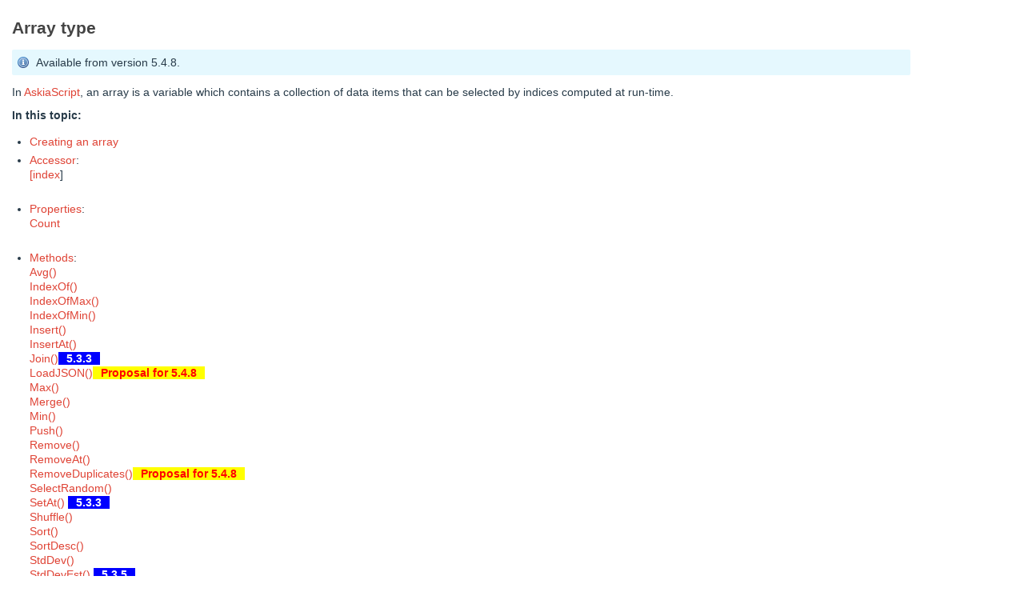

--- FILE ---
content_type: text/html; charset=UTF-8
request_url: http://designhelp.askia.com/askiascript2_array_type
body_size: 14940
content:
<!DOCTYPE html PUBLIC "-//W3C//DTD XHTML 1.0 Transitional//EN" "http://www.w3.org/TR/xhtml1/DTD/xhtml1-transitional.dtd">
<html xmlns="http://www.w3.org/1999/xhtml" lang="en">
<head>
<meta http-equiv="Content-Type" content="text/html; charset=utf-8" />
<meta name="viewport" content="initial-scale=1.0, maximum-scale=1.0, user-scalable=no" />
<title>Array type - AskiaDesign Assistant</title>
<meta name="robots" content="index, follow" />
<meta name="description" content="Array type - AskiaDesign Assistant" /> 
<link rel="canonical" href="//designhelp.askia.com/" />
<style type="text/css">
.hiq-t{margin:0;padding:0}.hiq-t div,.hiq-t dl,.hiq-t dt,.hiq-t dd,.hiq-t ul,.hiq-t ol,.hiq-t li,.hiq-t h1,.hiq-t h2,.hiq-t h3,.hiq-t h4,.hiq-t h5,.hiq-t h6,.hiq-t pre,.hiq-t form,.hiq-t fieldset,.hiq-t input,.hiq-t p,.hiq-t blockquote,.hiq-t th,.hiq-t td{margin:0;padding:0;}.hiq-t ,.hiq-t {border:0}.hiq-t img{border:0}.hiq-t address,.hiq-t caption,.hiq-t cite,.hiq-t code,.hiq-t dfn,.hiq-t em,.hiq-t th,.hiq-t var{font-style:normal;font-weight:normal;}.hiq-t b,.hiq-t strong{font-weight:bold;font-style:inherit}.hiq-t ol,.hiq-t ul{list-style:none;}.hiq-t caption,.hiq-t th{text-align:left;}.hiq-t h1,.hiq-t h2,.hiq-t h3,.hiq-t h4,.hiq-t h5,.hiq-t h6{font-size:100%;}.hiq-t q:before,.hiq-t q:after{content:'';}.hiq-t em{font-weight: inherit;font-style: italic;}.hiq-t{background-color:#FFF;font-family:'Lucida Grande', Helvetica, Arial, sans-serif;font-size:14px;padding:15px;margin: 0;color: #283B49;}.hiq-t HR{border: 0;color: #EEEEEE;background-color: #EEEEEE;height: 1px;width: 100%;text-align: left;overflow:hidden;margin-top:15px;margin-bottom: 5px; }.hiq-t img{border: 0px;}.hiq-t em{font-style: italic;}.hiq-t .computer_code,.hiq-t code{background-color: rgb(247, 247, 249);border-radius: 2px;border: 1px solid rgb(225, 225, 232);color: #DF4335;font-family: Monaco, Consolas, 'Lucida Console', monospace;font-size: 13px;font-weight: 200;line-height: 25px;padding: 2px 4px 2px 4px;white-space: nowrap;}.hiq-t .tip{background: rgba(141, 198, 63, .2);padding: 5px 30px;line-height: 1.6em;width: 85%; }.hiq-t .info{background: rgba(0, 185, 242, .1) url(/images/info.png) 5px 50% no-repeat;padding: 5px 30px;border-radius: 2px;line-height: 1.6em;width: 85%;margin: 5px 0 10px 0;}.hiq-t .warning{background: #ffedeb url(/images/warning.png) 5px 50% no-repeat;padding: 5px 30px;border-radius: 4px;line-height: 1.6em;width: 85%;}.hiq-t div.devnote{background: #ffedeb;padding: 5px 30px;border-radius: 4px;line-height: 1.6em;width: 85%;}.hiq-t .clearfloat{clear:both;height:0;font-size: 1px;line-height: 0px; }.hiq-t tt,.hiq-t kbd{font-family: Monaco, Consolas, 'Lucida Console', monospace;font-size:12px;}.hiq-t a{color: rgb(223, 67, 53);}.hiq-t a:link{color: rgb(223, 67, 53);text-decoration:none }.hiq-t a:hover{text-decoration:underline }.hiq-t p{line-height: 1.6em }.hiq-t p{margin:0 0 10px 0;padding:0 }.hiq-t h1{color: rgb(223, 67, 53);font-weight: bold;font-size: 2.0em;margin-top: 15px;margin-bottom: 25px;}.hiq-t h2{color: rgb(68, 68, 68);font-weight: bold;font-size: 1.7em;margin-bottom: 18px;margin-top: 10px;}.hiq-t h3{font-weight: bold;font-size: 1.5em;color: rgb(68, 68, 68);margin-top: 8px;margin-bottom: 15px;}.hiq-t h4{font-weight: bold;font-size: 1.3em;color: rgb(68, 68, 68);margin-bottom: 10px;}.hiq-t h5{font-weight: bold;font-size: 1.1em;color: rgb(68, 68, 68);margin-top: 15px;margin-bottom: 10px;}.hiq-t ul{list-style-type:disc;margin: 0 0 25px 10px;}.hiq-t ul li{margin-bottom: 5px;margin-left: 12px;line-height:130%;}.hiq-t ol{list-style-type:decimal;margin: 0 0 25px 10px;}.hiq-t ol li{margin-bottom: 5px;margin-left: 12px;line-height:130%;}.hiq-t .header{background-color: #FEF2E9;color: #EB6C11;font: bold 1.4em 'Lucida Grande', Helvetica, Arial, sans-serif;margin-bottom: 0;padding: 0.5em;}.hiq-t .table{border-collapse:collapse;border-spacing:0;border-bottom: 1px solid #DDD;border-right: 0px transparent;border-left: 0px transparent;border-top: 0px transparent;}.hiq-t .table tr{border-bottom: 1px solid #DDD;}.hiq-t .table tr td{padding:0.5em 0.5em 0.5em;vertical-align: top;}.hiq-t .table td{font-family:'Lucida Grande', Helvetica, Arial, sans-serif !important;}.hiq-t .table .tablerow1{background-color:#BBB}.hiq-t .table th{background-color: #EDEDED;color: #888;font-size: 1em;font-weight: 500;padding:0.5em;text-transform: uppercase;}.hiq-t .left{text-align:inherit}.hiq-t .center{text-align:center }.hiq-t .right{text-align:right }.hiq-t .full{javascript:void(0)text-align:justify }.hiq-t img.left,.hiq-t table.left{float:left;text-align:inherit}.hiq-t img.center,.hiq-t table.center{margin-left:auto;margin-right:auto;text-align:inherit }.hiq-t img.center{display:block}.hiq-t img.right,.hiq-t table.right{float:right;text-align:inherit }.hiq-t .intro{width: 844px;padding-bottom: 40px;}.hiq-t .container{overflow: hidden;width: 850px;margin-left: 12px;margin-top: 22px;}.hiq-t .container .columns{border:#EEE 1px solid;border-radius: 2px;float: left;margin: 0 15px 0 0;text-align: left;width: 600px;overflow:hidden}.hiq-t .container .contact{background: #ffffff;border: 1px solid #EEE;border-radius: 2px;float: left;margin: 0;padding: 10px;text-align: left;width: 200px;}.hiq-t .container .contact h2{color: #333333;font-family:'Lucida Grande', Helvetica, Arial, sans-serif;font-size: 14px;font-weight: bold;margin: 0 0 7px;}.hiq-t .columns .header{background-color: #EEE;color: #283B49;font-size: 14px;font-weight: bold;padding: 8px 17px 8px 10px;text-align: left;clear:both}.hiq-t .columns .col-inner{color: #283B49;padding: 12px 5px 5px;}.hiq-t .columns .left-col{width:50%;float:left}.hiq-t .columns .right-col{width:50%;float:right}@media only screen and (min-device-width : 320px) and (max-device-width : 1024px){.hiq-t .intro,.hiq-t .container{width:auto}.hiq-t .container .columns{float:none;margin:0 15px 15px 0;background:none;width:auto}.hiq-t .container div.contact{float:none}}@media only screen and (min-device-width : 320px) and (max-device-width : 480px){.hiq-t .columns .left-col,.hiq-t .columns .right-col{float:none;width:auto}} .hiq-t h2.search{font-size:24px;font-weight:normal;margin:0px 0 7px;overflow:hidden;font-family:'Lucida Grande', Helvetica, Arial, sans-serif;color:#283B49}.hiq-t .searchInput{margin:0px;padding-left:10px;padding-right:15px;padding-top:8px;padding-bottom:7px;border: 1px solid #ccc;width:400px;color:#283B49;font-size:12px;vertical-align:text-top;border-radius: 2px;}.hiq-t .searchInput:focus{border: 1px solid #283B49;}.hiq-t .searchButton{border-radius: 2px;background: transparent;border: 1px solid #283B49;color:#283B49;cursor:pointer;margin:0;font-size:16px;margin:0 0 0 5px;padding:6px 10px;vertical-align:text-top;transition: color ease-in .15s, background ease-in .15s;}.hiq-t .searchButton:active,.hiq-t .searchButton.active{background-position:left top}.hiq-t .searchButton:hover,.hiq-t .searchButton.hover{background: #283B49;color:#FFF;}.hiq-t #startcontainer{width: 850px;}.hiq-t #startcontainer #width{width:850px; }.hiq-t #startcontainer div.table{float: left;width: 600px;background-color: #036;margin: 0px 15px 0px 0px;text-align:left; }.hiq-t #startcontainer div.block{float: left;width: 200px;width:200px;margin: 0px;background:#FFF;text-align:left;padding:10px;border:1px solid #D8DEE3;}.hiq-t #start-topic-table{font-size:12px;text-align:left;border-collapse:collapse;border:1px solid #D8DEE3;background-color:#FAFDFF;}.hiq-t #start-topic-table th{padding:8px 17px 8px 10px;font-weight:bold;font-size:14px;color:#999;background:#F2F2F2;text-align:left}.hiq-t #start-topic-table td{padding:12px 5px 5px 5px;color:#333;border: none;}.hiq-t #searchContainer{font-size:12px;margin-bottom:20px;margin-left:0;margin-top:26px;padding:10px 5px 10px 12px;max-width:800px;background: #FFFFFF;clear: left;min-width: 600px;white-space: nowrap;}.hiq-t h2.morehelp{font-size:14px;font-weight:bold;margin:0px 0 7px;font-family:'Lucida Grande', Helvetica, Arial, sans-serif;color:#333}.hiq-t #footer{position: absolute;bottom: 2px;right: 2px;font-size: .7rem;color: #CCC;}.ui-poweredby-kb{
	text-align:center;
}
.ui-poweredby-kb A{
	color:#3b5998;
}
</style>
<link rel="shortcut icon" href="https://userfiles-kb.s3.amazonaws.com/userfiles/1100/2250/favicon.png" type="image/png"/>
</head>
<body class="hiq-t">
<h3><a name="Basic-type-Array"></a>Array type</h3>

<div class="info">Available from version 5.4.8.</div>

<p>In <a hqid="161484" href="/askiascript2_introduction_to_askiascript_2">AskiaScript</a>, an array is a variable which contains a collection of data items that can be selected by indices computed at run-time.</p>

<div><strong>In this topic:</strong></div>

<div>&nbsp;</div>

<ul>
	<li><a href="#Creation">Creating an array</a></li>
	<li><a class="wiki-page" href="#Accessor">Accessor</a>:<br />
	<a class="wiki-page" href="#index">[index</a>]</li>
</ul>

<ul>
	<li><a class="wiki-page" href="#Properties">Properties</a>:<br />
	<a class="wiki-page" href="#Count">Count</a></li>
</ul>

<ul>
	<li><a class="wiki-page" href="#Methods">Methods</a>:<br />
	<a class="wiki-page" href="#Avg">Avg()</a><br />
	<a class="wiki-page" href="#IndexOfdata-caseSensitive">IndexOf()</a><br />
	<a class="wiki-page" href="#IndexOfMaxnthHighest">IndexOfMax()</a><br />
	<a class="wiki-page" href="#IndexOfMinnthLowest">IndexOfMin()</a><br />
	<a class="wiki-page" href="#Insertdata">Insert()</a><br />
	<a class="wiki-page" href="#InsertAtindex-data">InsertAt()</a><br />
	<a class="wiki-page" href="#Joinseparator">Join()</a><strong><span style="background: blue; padding: 0px 10px; color: white;">5.3.3</span></strong><br />
	<a class="wiki-page" href="#LoadJSON">LoadJSON()</a><strong><span style="background: yellow; padding: 0px 10px; color: red;">Proposal for 5.4.8</span></strong><br />
	<a class="wiki-page" href="#MaxnthHighest">Max()</a><br />
	<a class="wiki-page" href="#Mergedata">Merge()</a><br />
	<a class="wiki-page" href="#MinnthLowest">Min()</a><br />
	<a class="wiki-page" href="#Push">Push()</a><br />
	<a class="wiki-page" href="#Removedata">Remove()</a><br />
	<a class="wiki-page" href="#RemoveAtindex">RemoveAt()</a><br />
	<a class="wiki-page" href="#RemoveDuplicates">RemoveDuplicates()</a><strong><span style="background: yellow; padding: 0px 10px; color: red;">Proposal for 5.4.8</span></strong><br />
	<a class="wiki-page" href="#SelectRandomcount">SelectRandom()</a><br />
	<a class="wiki-page" href="#SetAtindex-data">SetAt()</a> <strong><span style="background: blue; padding: 0px 10px; color: white;">5.3.3</span></strong><br />
	<a class="wiki-page" href="#Shuffleseed">Shuffle()</a><br />
	<a class="wiki-page" href="#Sort">Sort()</a><br />
	<a class="wiki-page" href="#SortDesc">SortDesc()</a><br />
	<a class="wiki-page" href="#StdDev">StdDev()</a><br />
	<a class="wiki-page" href="#StdDevEst">StdDevEst()</a>&nbsp;<strong><span style="background: blue; padding: 0px 10px; color: white;">5.3.5</span></strong><br />
	<a class="wiki-page" href="#Sum">Sum()</a><br />
	<a class="wiki-page" href="#ToString">ToString()</a><br />
	<a class="wiki-page" href="#TypeOf">TypeOf()</a></li>
</ul>

<ul>
	<li><a class="wiki-page" href="#Operators">Operators</a></li>
</ul>

<h3><a name="Creation"></a>Creation</h3>

<h4>Array of numbers</h4>

<p>Assign a set of <strong>number</strong> values (also an empty set) between curly brackets ({}) and separated by semi colon (;)</p>

<pre>
<tt>dim my_array = {} &quot; Array of number by default
dim my_numerical_array = {1;2;3}</tt>
</pre>

<div class="info"><strong>Note:</strong> <code>my_array.count</code> returns 0. You can also use two other keywords to create a numerical array, as follows:</div>

<table border="1" cellpadding="1" cellspacing="1" class="table" style="width: 100%;">
	<thead>
		<tr>
			<th scope="col">
			<p>Name</p>
			</th>
			<th scope="col">Description</th>
			<th scope="col">Example</th>
		</tr>
	</thead>
	<tbody>
		<tr>
			<td>To</td>
			<td>Use this function to specify a range of values without listing every individual value within the range, thereby saving time and improving the legibility of your Askia scripts.</td>
			<td>
			<pre>
<tt>dim my_array = {1 to 10;12;15 to 20}</tt></pre>
			</td>
		</tr>
		<tr>
			<td>Range(LowerBound,UpperBound)</td>
			<td>Use this function to span across a set&#39;s values, thereby enabling you to save time, and improving the legibility of your Askia scripts.</td>
			<td>
			<p><tt>dim my_array = Range(1,10)</tt><br />
			is the same as<br />
			<tt>dim my_array = {1 to 10}</tt></p>
			</td>
		</tr>
	</tbody>
</table>

<h4>Array of strings</h4>

<p>Assign a set of&nbsp;<strong>string</strong>&nbsp;values between curly brackets ({}) and separated by semi colons (;). Each string value should be encapsulated between double quotes (&quot;).<tt> </tt></p>

<pre>
<tt>  dim my_array = {&quot;&quot;} &quot; Array of string
  dim my_string_array = {&quot;a&quot;;&quot;b&quot;;&quot;c&quot;}
</tt></pre>

<div class="info"><strong>Note: </strong><tt>my_array.count </tt>returns 1<tt>.</tt></div>

<h4>Array of variants:&nbsp;<strong><span style="background: yellow; color: red; padding: 0px 10px;">Proposal for 5.4.8</span></strong></h4>

<p>The creation of an array of variant&nbsp;is done by the assignment of a literal notation of a variant array&nbsp;to a variable or by declaring a variable as an array of variant.</p>

<div class="info" style="width: 770.938px;">To avoid confusion with the&nbsp;<code>[]</code>&nbsp;which represent the AskiaScript&nbsp;<code>Accessor</code>, we&#39;ve decide to prefix the first open square-bracket&nbsp;by a&nbsp;<code>@</code>&nbsp;character.<br />
All subsequent instances of the square-bracket&nbsp;<code>[]</code>&nbsp; and curly-brace&nbsp;<code>{}</code>&nbsp; do not need to be prefixed by the&nbsp;<code>@</code>characters, and will always refer respectively to the&nbsp;<code>Array</code>&nbsp;and&nbsp;<code>Dictionary</code>.</div>

<p><strong style="font-style: inherit;">Declaring a variant Array</strong><tt> </tt></p>

<pre>
<tt>  Dim myValue As Array
  Dim my_array = @[]
  Dim my_variant_array = @[1,2,3]
  Dim my_other_variant_array = @[True,2,&quot;toto&quot;]
</tt></pre>

<p>&nbsp;</p>

<div class="warning">The separator used in a&nbsp;variant array is the the coma <code>,</code> and not the semi-colon <code>;</code></div>

<p>&nbsp;</p>

<h3><a name="Accessor"></a>Accessor</h3>

<h4><a name="index"></a>[index]</h4>

<p>Accessor of data. Returns the data at the specified index. This accessor property is used without the dot period (.)</p>

<h5>Parameters</h5>

<ul>
	<li>- index [Required] {Number} Index (1 based) of response to obtain</li>
</ul>

<p>Returns a Number,&nbsp;String or Variant according to the type of array</p>

<h5>Examples<tt> </tt></h5>

<pre>
<tt>  dim my_array = {3;4}
  my_array[2]  &#39; =&gt; 4 (Number)
</tt></pre>

<pre>
<tt>
  dim my_string_array = {&quot;aa&quot;;&quot;bb&quot;}
  my_string_array[2]  &#39; =&gt; bb (String)
</tt></pre>

<pre>
<tt>
  dim my_variant_array = @[2,5]
  my_variant_array[2]  &#39; =&gt; 5 (Variant)
</tt></pre>

<pre>
<tt>
  dim my_second_variant_array = @[True,&quot;cc&quot;,3]
  my_second_variant_array[2]  &#39; =&gt; cc (Variant)
</tt></pre>

<p><a class="wiki-page" href="#Basic-type-Array">&uarr; Top of page &uarr;</a></p>

<h4 style="margin-top: 0px; margin-right: 0px; margin-left: 0px; padding: 0px;">Reference vs. Value</h4>

<div class="warning">When a value of a variant Array is a&nbsp;<code>Dictionary</code>&nbsp;or an&nbsp;<code>Array</code>, the accessor returns the object itself (reference) and not a copy it (value). It means that modifying the array itself, will modify the value. Be careful, the modification is different than a re-assignment.

<pre>
<tt>
  Dim user As Array = @[
    &quot;John Doe&quot;,
    1,
    #31/12/1975#,
    True,
    [&quot;Google Chrome&quot;, &quot;Firefox&quot;],
    {
      &quot;address&quot; : &quot;Street Unknown, 1st. 99999 Fake city&quot;,
      &quot;email&quot;&nbsp;&nbsp; : &quot;johndoe@anonymous.com&quot;,
      &quot;phone&quot;&nbsp;&nbsp; : &quot;+00 01 99 01 99 00 00&quot;
    },
    Null
  ]
</tt></pre>

<pre>
<tt>
  Dim browsers = user[5]
</tt></pre>

<pre>
<tt>
  <strong>&#39; Modification</strong>
  browsers.Push(&quot;MS Edge&quot;) &#39;=&gt; @[&quot;Google Chrome&quot;, &quot;Firefox&quot;, &quot;MS Edge&quot;]
  &#39; user[5]&nbsp;               &#39;=&gt; @[&quot;Google Chrome&quot;, &quot;Firefox&quot;, &quot;MS Edge&quot;]
</tt></pre>

<pre>
<tt>
  Dim browsers2 = user[5]
</tt></pre>

<pre>
<tt>
  <strong>&#39; Modification</strong>
  browsers2.Push(&quot;Safari&quot;) &#39;=&gt; @[&quot;Google Chrome&quot;, &quot;Firefox&quot;, &quot;MS Edge&quot;, &quot;Safari&quot;]
  &#39; browsers&nbsp;&nbsp;&nbsp;&nbsp;&nbsp;&nbsp;&nbsp;&nbsp;&nbsp;&nbsp;&nbsp;&nbsp;&nbsp;&nbsp; &#39;=&gt; @[&quot;Google Chrome&quot;, &quot;Firefox&quot;, &quot;MS Edge&quot;, &quot;Safari&quot;]
  &#39; browsers2&nbsp;&nbsp;&nbsp;&nbsp;&nbsp;&nbsp;&nbsp;&nbsp;&nbsp;&nbsp;&nbsp;&nbsp;&nbsp; &#39;=&gt; @[&quot;Google Chrome&quot;, &quot;Firefox&quot;, &quot;MS Edge&quot;, &quot;Safari&quot;]
  &#39; user[5] &nbsp; &nbsp; &nbsp; &nbsp; &nbsp; &nbsp; &nbsp; &nbsp;&#39;=&gt; @[&quot;Google Chrome&quot;, &quot;Firefox&quot;, &quot;MS Edge&quot;, &quot;Safari&quot;]
</tt></pre>

<pre>
<tt>
  <strong>&#39; Re-assigment</strong>
  browsers2 = @[&quot;Internet Explorer&quot;]
  &#39; browsers&nbsp;&nbsp;&nbsp;&nbsp;&nbsp;&nbsp;&nbsp;&nbsp;&nbsp;&nbsp;&nbsp;&nbsp;&nbsp;&nbsp; &#39;=&gt; @[&quot;Google Chrome&quot;, &quot;Firefox&quot;, &quot;MS Edge&quot;, &quot;Safari&quot;]
  &#39; browsers2&nbsp;&nbsp;&nbsp;&nbsp;&nbsp;&nbsp;&nbsp;&nbsp;&nbsp;&nbsp;&nbsp;&nbsp;&nbsp; &#39;=&gt;&nbsp; @[&quot;Internet Explorer&quot;]
  &#39; user[5] &nbsp; &nbsp; &nbsp; &nbsp; &nbsp; &nbsp; &nbsp; &nbsp;&#39;=&gt; @[&quot;Google Chrome&quot;, &quot;Firefox&quot;, &quot;MS Edge&quot;, &quot;Safari&quot;]
</tt></pre>
</div>

<h3><a name="Properties"></a>Properties</h3>

<p><a name="Count"></a></p>

<h3>Count</h3>

<p>Returns the number of items in the collection</p>

<p>Return a Number</p>

<pre>
<tt>
  dim my_number_array = {3;4}
  my_number_array.Count &#39; =&gt; 2
</tt></pre>

<pre>
<tt>
  dim my_string_array = {&quot;bb&quot;;&quot;dd&quot;}
  my_string_array.Count &#39; =&gt; 2
</tt></pre>

<pre>
<tt>
  dim my_variant_array = @[2,5]
  my_variant_array.Count &#39; =&gt; 2
</tt></pre>

<p>&nbsp;</p>

<p><a class="wiki-page" href="#Basic-type-Array">&uarr; Top of page &uarr;</a></p>

<p>&nbsp;</p>

<p><a name="Methods"></a></p>

<h3>Methods</h3>

<p><a name="Avg"></a></p>

<h3>Avg()</h3>

<p>Only available for an array of numbers or array of variants.</p>

<p>This is askiascript&#39;s abbreviation for <strong>average</strong>.<br />
Calculate the numerical average of numerical data.<br />
Returns 0 when the array is empty.</p>

<p>Return a Number</p>

<pre>
<tt>
  dim arr = {2;4}
  arr.Avg() &#39; =&gt; 3
</tt></pre>

<pre>
<tt>
  dim emptyArray = {1;2}
  emptyArray.Remove({1;2})
  emptyArray.Avg() &#39; =&gt; 0

</tt></pre>

<pre>
<tt>
  dim variantArr = @[2,4]
  variantArr.Avg() &#39; =&gt; 3
</tt>
</pre>

<pre>
<tt>  dim variantArr = @[&quot;bb&quot;,&quot;cc&quot;]
  variantArr.Avg() &#39; =&gt; 0</tt></pre>

<pre>
<tt>
  dim secondVariantArr = @[True,4,&quot;bb&quot;]
  secondVariantArr.Avg() &#39; =&gt; 2.5
</tt></pre>

<p>&nbsp;</p>

<p><a class="wiki-page" href="#Basic-type-Array">&uarr; Top of page &uarr;</a></p>

<p>&nbsp;</p>

<p><a name="Sum"></a></p>

<h3>Sum()</h3>

<p>Only available for an array of numbers or array of variants.</p>

<p>Calculate the numerical sum of numerical data.<br />
Returns 0 when the array is empty.</p>

<p>Return a Number</p>

<pre>
<tt>
  dim arr = {2;4}
  arr.Sum() &#39; =&gt; 6
</tt></pre>

<pre>
<tt>
  dim emptyArray = {1;2}
  emptyArray.Remove({1;2})
  emptyArray.Sum() &#39; =&gt; 0

</tt></pre>

<pre>
<tt>
  dim variantArr = @[2,4]
  variantArr.Sum() &#39; =&gt; 6
</tt>
</pre>

<pre>
<tt>  dim variantArr = @[&quot;bb&quot;,&quot;cc&quot;]
  variantArr.Sum() &#39; =&gt; 0</tt></pre>

<pre>
<tt>
  dim secondVariantArr = @[True,4,&quot;bb&quot;]
  secondVariantArr.Sum() &#39; =&gt; 5
</tt></pre>

<p>&nbsp;</p>

<p><a class="wiki-page" href="#Basic-type-Array">&uarr; Top of page &uarr;</a></p>

<p>&nbsp;</p>

<p><a name="StdDev"></a></p>

<h3>StdDev()</h3>

<p>Only available for an array of numbers or array of variants.</p>

<p>This is askiascript&#39;s abbreviation for <strong>standard deviation</strong>.<br />
Calculate the numerical standard deviation of numerical data.<br />
Returns 0 when the array is empty.</p>

<p>The formula used is the following:</p>

<p><img alt="stdevp" border="0" src="https://dzf8vqv24eqhg.cloudfront.net/userfiles/1100/2250/ckfinder/images/import-k1azu3a0mpg6/_Images/stdevp.gif?Policy=[base64]&Signature=cRn~687qdLJD3jEZ5wHIwffZ9USMZbvJIQmnELAQMlrbwKSMcN5IQEdNliZ7WkYRkkPviofzGebtqtLgAnFem6asVomc3urm1tyDHYuw~Zlj3XNeYKvx0vEbB76Tg9vlJux6eLLrVna3JKyj1v9wJOny~jKM3tYdRFz2ijKLLi6azHKxlNPqmn68oghA3p0ajlOOQb-nJoYiSdj7ZLEBjQ9KJ0h9RW1tRaYbzc1Lt3hk7QNz~G3FZY2A3MERQIFP7xhoUjVQ-G8uOlgvlycxALCRszZR4qciQ~YoJL0AGpJOjHPWURwvGAtr3YhPrBvusD581x2Z~4eLd8lUInwH~Q__&Key-Pair-Id=K2TK3EG287XSFC" style="border: currentColor; border-image: none;" /></p>

<pre>
<tt>
  dim arr = {10;20;50;75;88}
  arr.StdDev() &#39; =&gt; 30.19668856017163
</tt></pre>

<pre>
<tt>
  dim emptyArray = {1;2}
  emptyArray.Remove({1;2})
  emptyArray.StdDev() &#39; =&gt; 0
</tt></pre>

<pre>
<tt>
  dim variantArr = @[10,20,50,75,88]
  variantArr.StdDev() &#39; =&gt; 30.19668856017163
</tt>
</pre>

<pre>
<tt>  dim variantArr = @[&quot;bb&quot;,&quot;cc&quot;]
  variantArr.StdDev() &#39; =&gt; 0</tt></pre>

<pre>
<tt>
  dim secondVariantArr = @[True,4,&quot;bb&quot;]
  secondVariantArr.StdDev() &#39; =&gt; 1.5
</tt></pre>

<p>&nbsp;</p>

<p><a class="wiki-page" href="#Basic-type-Array">&uarr; Top of page &uarr;</a></p>

<p>&nbsp;</p>

<p><a name="StdDevEst"></a></p>

<h3>StdDevEst()</h3>

<p>Only available for an array of numbers or array of variants.</p>

<p>This is askiascript&#39;s abbreviation for <strong>standard deviation estimator</strong>.<br />
Calculate the numerical standard deviation estimator of numerical data.<br />
Returns 0 when the array is empty.</p>

<p>The formula used is the following: <img alt="stdev_s" border="0" src="http://4.bp.blogspot.com/-ClgskLBxLjQ/Ut-smPagORI/AAAAAAAAA4k/q_u7caTUj-0/s1600/stdev_s.gif" style="border: currentColor; border-image: none;width:100px;" /></p>

<pre>
<tt>
  dim arr = {10;20;50;75;88}
  arr.StdDevEst() &#39; =&gt; 33.760924157967
</tt></pre>

<pre>
<tt>
  dim emptyArray = {1;2}
  emptyArray.Remove({1;2})
  emptyArray.StdDevEst() &#39; =&gt; 0
</tt></pre>

<pre>
<tt>
  dim variantArr = @[10,20,50,75,88]
  variantArr.StdDevEst() &#39; =&gt; 33.760924157967
</tt>
</pre>

<pre>
<tt>  dim variantArr = @[&quot;bb&quot;,&quot;cc&quot;]
  variantArr.StdDevEst() &#39; =&gt; 0</tt></pre>

<pre>
<tt>
  dim secondVariantArr = @[True,4,&quot;bb&quot;]
  secondVariantArr.StdDevEst() &#39; =&gt; 2.12132034355964
</tt></pre>

<p>&nbsp;</p>

<p><a class="wiki-page" href="#Basic-type-Array">&uarr; Top of page &uarr;</a></p>

<p>&nbsp;</p>

<p><a name="MinnthLowest"></a></p>

<h3>Min([nthLowest])</h3>

<blockquote>
<p>@developer: Seems that the current implementation only works with array of numbers.<br />
It should also works for an array of string and array of variant&nbsp;<strong><span style="background: yellow; color: red; padding: 0px 10px;">Proposal for 5.4.8</span></strong></p>
</blockquote>

<p>Returns the nth smallest value.<br />
Returns <code>DK</code> when the <code>nthLowest</code> is out of bound for Number Array.</p>

<p>Returns&nbsp;<code>&quot;&quot;</code>&nbsp;when the&nbsp;<code>nthLowest</code>&nbsp;is out of bound for String Array.</p>

<p>Returns&nbsp;<code>Null</code>&nbsp;when the&nbsp;<code>nthLowest</code>&nbsp;is out of bound for Variant Array.</p>

<p><strong>Parameters</strong></p>

<p>- nthLowest [optional] {Number} Indicates the nth lowest value to obtain (1 by default)</p>

<p>Return a Number or String or Variant</p>

<pre>
<tt>
  dim arr = {3;4;1}
  arr.Min() &#39; =&gt; 1
  arr.Min(2) &#39; =&gt; 3
  arr.Min(4) &#39; =&gt; DK (Out of bound)
</tt></pre>

<pre>
<tt>
  dim arr = {&quot;e&quot;;&quot;a&quot;;&quot;c&quot;}
  arr.Min() &#39; =&gt; a (String)
  arr.Min(2) &#39; =&gt; c (String)
  arr.Min(4) &#39; =&gt; &quot;&quot; (Out of bound)
</tt></pre>

<pre>
<tt>
  dim arr = @[True,&quot;ab&quot;,[&quot;b&quot;,&quot;c&quot;],3,[&quot;a&quot;,&quot;b&quot;],0,&quot;Ab&quot;,False,{&quot;a&quot;:&quot;b&quot;},1,#30/12/1899#,#12/02/2005#,5,[0,1,2,3]]
  &#39; arr sorted is @[False,0,#30/12/1899#,True,1,3,5,#12/02/2005#,&quot;Ab&quot;,&quot;ab&quot;,{&quot;a&quot;:&quot;b&quot;},[0,1,2,3],[&quot;a&quot;,&quot;b&quot;],[&quot;b&quot;,&quot;c&quot;]]
  arr.Min() &#39; =&gt; False (Variant)
  arr.Min(7) &#39; =&gt; 5 (Variant)
  arr.Min(16) &#39; =&gt; Null (Out of bound)
</tt></pre>

<p>&nbsp;</p>

<p><a class="wiki-page" href="#Basic-type-Array">&uarr; Top of page &uarr;</a></p>

<p>&nbsp;</p>

<p><a name="MaxnthHighest"></a></p>

<h3>Max([nthHighest])</h3>

<blockquote>
<p>@developer: Seems that the current implementation only works with array of numbers.<br />
It should also works for an array of string&nbsp;and array of variant&nbsp;<strong><span style="background: yellow; color: red; padding: 0px 10px;">Proposal for 5.4.8</span></strong></p>
</blockquote>

<p>Returns the nth highest value.<br />
Returns <code>DK</code> when the <code>nthHighest</code> is out of bound for Number Array.</p>

<p>Returns&nbsp;<code>&quot;&quot;</code>&nbsp;when the&nbsp;<code>nthHighest</code>&nbsp;is out of bound for String Array.</p>

<p>Returns&nbsp;<code>Null</code>&nbsp;when the&nbsp;<code>nthHighest</code>&nbsp;is out of bound for Variant Array.</p>

<p><strong>Parameters</strong></p>

<p>- nthHighest [optional] {Number} Indicates the nth highest value to obtain (1 by default)</p>

<p>Return a Number&nbsp;or String or Variant</p>

<pre>
<tt>
  dim arr = {3;4;1}
  arr.Max() &#39; =&gt; 4
  arr.Max(2) &#39; =&gt; 3
  arr.Max(4) &#39; =&gt; DK (Out of bound)
</tt></pre>

<pre>
<tt>
  dim arr = {&quot;e&quot;;&quot;a&quot;;&quot;c&quot;}
  arr.Max() &#39; =&gt; e (String)
  arr.Max(2) &#39; =&gt; c (String)
  arr.Max(4) &#39; =&gt; &quot;&quot; (Out of bound)
</tt></pre>

<pre>
<tt>
  dim arr = @[True,&quot;ab&quot;,[&quot;b&quot;,&quot;c&quot;],3,[&quot;a&quot;,&quot;b&quot;],0,&quot;Ab&quot;,False,{&quot;a&quot;:&quot;b&quot;},1,#30/12/1899#,#12/02/2005#,5,[0,1,2,3]]
  &#39; arr sorted is @[False,0,#30/12/1899#,True,1,3,5,#12/02/2005#,&quot;Ab&quot;,&quot;ab&quot;,{&quot;a&quot;:&quot;b&quot;},[0,1,2,3],[&quot;a&quot;,&quot;b&quot;],[&quot;b&quot;,&quot;c&quot;]]
  arr.Max() &#39; =&gt; [&quot;b&quot;,&quot;c&quot;] (Variant)
  arr.Max(9) &#39; =&gt; 3 (Variant)
  arr.Max(16) &#39; =&gt; Null (Out of bound)
</tt></pre>

<p>&nbsp;</p>

<p><a class="wiki-page" href="#Basic-type-Array">&uarr; Top of page &uarr;</a></p>

<p>&nbsp;</p>

<p><a name="IndexOfMinnthLowest"></a></p>

<h3>IndexOfMin([nthLowest])</h3>

<blockquote>
<p>@developer: Seems that the current implementation only works with array of numbers.<br />
It should also works for an array of string&nbsp;and array of variant&nbsp;<strong><span style="background: yellow; color: red; padding: 0px 10px;">Proposal for 5.4.8</span></strong></p>
</blockquote>

<p>Returns the index of the nth smallest value.<br />
Returns <code>DK</code> when the <code>nthLowest</code> is out of bound.</p>

<p><strong>Parameters</strong></p>

<p>- nthLowest [optional] {Number} Indicates the nth lowest value to obtain (1 by default)</p>

<p>Return a Number</p>

<pre>
<tt>
  dim arr = {10;20;3;1}
  arr.IndexOfMin() &#39; =&gt; 4
  arr.IndexOfMin(2) &#39; =&gt; 3
  arr.IndexOfMin(5) &#39; =&gt; DK (Out of bound)
</tt></pre>

<pre>
<tt>
  dim arr = {&quot;e&quot;;&quot;a&quot;;&quot;c&quot;}
  arr.IndexOfMin() &#39; =&gt; 2
  arr.IndexOfMin(2) &#39; =&gt; 3
  arr.IndexOfMin(4) &#39; =&gt; DK (Out of bound)
</tt></pre>

<pre>
<tt>
  dim arr = @[True,&quot;ab&quot;,[&quot;b&quot;,&quot;c&quot;],3,[&quot;a&quot;,&quot;b&quot;],0,&quot;Ab&quot;,False,{&quot;a&quot;:&quot;b&quot;},1,#30/12/1899#,#12/02/2005#,5,[0,1,2,3]]
  &#39; arr sorted is @[False,0,#30/12/1899#,True,1,3,5,#12/02/2005#,&quot;Ab&quot;,&quot;ab&quot;,{&quot;a&quot;:&quot;b&quot;},[0,1,2,3],[&quot;a&quot;,&quot;b&quot;],[&quot;b&quot;,&quot;c&quot;]]
  arr.IndexOfMin() &#39; =&gt; 8
  arr.IndexOfMin(7) &#39; =&gt; 13
  arr.IndexOfMin(16) &#39; =&gt; DK (Out of bound)
</tt></pre>

<p>&nbsp;</p>

<p><a class="wiki-page" href="#Basic-type-Array">&uarr; Top of page &uarr;</a></p>

<p>&nbsp;</p>

<p><a name="IndexOfMaxnthHighest"></a></p>

<h3>IndexOfMax([nthHighest])</h3>

<blockquote>
<p>@developer: Seems that the current implementation only works with array of numbers.<br />
It should also works for an array of string&nbsp;and array of variant&nbsp;<strong><span style="background: yellow; color: red; padding: 0px 10px;">Proposal for 5.4.8</span></strong></p>
</blockquote>

<p>Returns the index of the nth highest number.<br />
Returns <code>DK</code> when the <code>nthHighest</code> is out of bound.</p>

<p><strong>Parameters</strong></p>

<p>- nthHighest [optional] {Number} Indicates the nth highest value to obtain (1 by default)</p>

<p>Return a Number</p>

<pre>
<tt>
  dim arr = {10;20;3;1}
  arr.IndexOfMax() &#39; =&gt; 2
  arr.IndexOfMax(2) &#39; =&gt; 1
  arr.IndexOfMax(5) &#39; =&gt; DK (Out of bound)
</tt></pre>

<pre>
<tt>
  dim arr = {&quot;e&quot;;&quot;a&quot;;&quot;c&quot;}
  arr.IndexOfMax() &#39; =&gt; 1
  arr.IndexOfMax(2) &#39; =&gt; 3
  arr.IndexOfMax(4) &#39; =&gt; DK (Out of bound)
</tt></pre>

<pre>
<tt>
  dim arr = @[True,&quot;ab&quot;,[&quot;b&quot;,&quot;c&quot;],3,[&quot;a&quot;,&quot;b&quot;],0,&quot;Ab&quot;,False,{&quot;a&quot;:&quot;b&quot;},1,#30/12/1899#,#12/02/2005#,5,[0,1,2,3]]
  &#39; arr sorted is @[False,0,#30/12/1899#,True,1,3,5,#12/02/2005#,&quot;Ab&quot;,&quot;ab&quot;,{&quot;a&quot;:&quot;b&quot;},[0,1,2,3],[&quot;a&quot;,&quot;b&quot;],[&quot;b&quot;,&quot;c&quot;]]
  arr.IndexOfMax() &#39; =&gt; 3
  arr.IndexOfMax(7) &#39; =&gt; 12
  arr.IndexOfMax(16) &#39; =&gt; DK (Out of bound)
</tt></pre>

<p>&nbsp;</p>

<p><a class="wiki-page" href="#Basic-type-Array">&uarr; Top of page &uarr;</a></p>

<p>&nbsp;</p>

<p><a name="IndexOfdata-caseSensitive"></a></p>

<h3>IndexOf(data [,caseSensitive])</h3>

<p>Search the <code>data</code> in the array and returns his position (based 1)</p>

<p>Returns <code>DK</code> if the <code>data</code> is not found</p>

<p><strong>Parameters</strong></p>

<p>- data [Require] {String, Number, Date, Boolean, Variant, Array, Dictionary, Null} Any basic types to search<br />
- caseSensitive [optional] {Boolean} Only available for an array of strings.<br />
When true indicates if the search must be case sensitive<br />
(by default the search is not case sensitive)</p>

<p>Return a Number</p>

<pre>
<tt>
  dim arr= {2;4;5;1;3}
  arr.IndexOf(4) &#39; =&gt; 2
</tt></pre>

<pre>
<tt>
  dim arr= {2;4;5;1;3}
  arr.IndexOf(10) &#39; =&gt; DK (not found)
</tt></pre>

<pre>
<tt>
  dim arr = {&quot;b&quot;;&quot;a&quot;;&quot;c&quot;}
  arr.IndexOf(&quot;a&quot;) &#39; =&gt; 2
</tt></pre>

<pre>
<tt>
  dim arr = {&quot;abc&quot;; &quot;ABC&quot;}
  arr.IndexOf(&quot;aBc&quot;, true) &#39; =&gt; DK (not found)
</tt></pre>

<pre>
<tt>
  dim arr = {&quot;abc&quot;; &quot;ABC&quot;}
  arr.IndexOf(&quot;ABC&quot;, true) &#39;=&gt; 2
</tt></pre>

<pre>
<tt>
  dim arr = @[True,&quot;ab&quot;,[&quot;b&quot;,&quot;c&quot;],3,[&quot;a&quot;,&quot;b&quot;],0,&quot;Ab&quot;,False,{&quot;a&quot;:&quot;b&quot;},1,#30/12/1899#,#12/02/2005#,5,[0,1,2,3]]
  arr.IndexOf([&quot;a&quot;,&quot;b&quot;]) &#39; =&gt; 5
  arr.IndexOf([&quot;A&quot;,&quot;B&quot;]) &#39; =&gt; 5
  arr.IndexOf([&quot;A&quot;,&quot;B&quot;], true) &#39; =&gt; DK (not found)
  arr.IndexOf(&quot;Ab&quot;) &#39; =&gt; 2
  arr.IndexOf(&quot;ab&quot;) &#39; =&gt; 2
  arr.IndexOf(&quot;Ab&quot;, true) &#39; =&gt; 7
  arr.IndexOf(#30/12/1899#) &#39; =&gt; 11
  arr.IndexOf(&quot;invalid value&quot;) &#39; =&gt; DK (not found)
</tt></pre>

<p>&nbsp;</p>

<p><a class="wiki-page" href="#Basic-type-Array">&uarr; Top of page &uarr;</a></p>

<p>&nbsp;</p>

<p><a name="Shuffleseed"></a></p>

<h3>Shuffle([seed])</h3>

<p>This method modify the object in place.</p>

<p>Sort a list of data from an array into a random order.</p>

<p><strong>Parameters</strong></p>

<p>- seed [Optional] {Number} Any number to reapply the same order for another Shuffle in the <em>same interview scope</em></p>

<p>Return an Array&nbsp;of Number or String or Variant</p>

<pre>
<tt>
  dim arr = {1;2;3;4;5}
  arr.Shuffle( ) &#39; =&gt; arr
  return arr &#39; =&gt; {2;4;5;1;3}
</tt></pre>

<pre>
<tt>
  dim arr1 = {1;2;3;4;5}
  arr1.Shuffle( 17 ) &#39; =&gt; arr1 ({3;1;2;5;4})
</tt></pre>

<pre>
<tt>
  dim arr2 = {11;22;33;44;55}
  arr2.Shuffle( 17 ) &#39; =&gt; arr2 ({33;11;22;55;44})
</tt></pre>

<pre>
<tt>
  dim arr = {&quot;a&quot;;&quot;b&quot;;&quot;c&quot;;&quot;d&quot;;&quot;e&quot;}
  arr.Shuffle( ) &#39; =&gt; arr
  return arr &#39; =&gt; {&quot;b&quot;;&quot;d&quot;;&quot;e&quot;;&quot;a&quot;;&quot;c&quot;}
</tt></pre>

<pre>
<tt>
  dim arr1 = {&quot;a&quot;;&quot;b&quot;;&quot;c&quot;;&quot;d&quot;;&quot;e&quot;}
  arr1.Shuffle( 17 ) &#39; =&gt; arr1 ({&quot;c&quot;;&quot;a&quot;;&quot;b&quot;;&quot;e&quot;;&quot;d&quot;})
</tt></pre>

<pre>
<tt>
  dim arr2 = {&quot;aa&quot;;&quot;bb&quot;;&quot;cc&quot;;&quot;dd&quot;;&quot;ee&quot;}
  arr2.Shuffle( 17 ) &#39; =&gt; arr2 ({&quot;cc&quot;;&quot;aa&quot;;&quot;bb&quot;;&quot;ee&quot;;&quot;dd&quot;})
</tt></pre>

<pre>
<tt>
  dim arr = @[True,[&quot;b&quot;,&quot;c&quot;],3,[&quot;a&quot;,&quot;b&quot;],0,False,{&quot;a&quot;:&quot;b&quot;},1,#30/12/1899#,#12/02/2005#,5,[0,1,2,3]]
  arr.Shuffle() &#39; =&gt; arr (@[[&quot;a&quot;,&quot;b&quot;],[0,1,2,3],[&quot;b&quot;,&quot;c&quot;],#30/12/1899#,3,0,#12/02/2005#,True,False,{&quot;a&quot;:&quot;b&quot;},1,5])
</tt></pre>

<p>&nbsp;</p>

<p><a class="wiki-page" href="#Basic-type-Array">&uarr; Top of page &uarr;</a></p>

<p>&nbsp;</p>

<p><a name="SelectRandomcount"></a></p>

<h3>SelectRandom([count])</h3>

<p>Randomly select a specified number of values from an existing array.</p>

<p><strong>Parameters</strong></p>

<p>- count [Optional] {Number} Indicates the number of value to select (1 by default)</p>

<p>Return an Array&nbsp;of Number or String or Variant</p>

<pre>
<tt>
  dim arr = {2;4;5;1;3}
  arr.SelectRandom() &#39; =&gt; {4}
</tt></pre>

<pre>
<tt>
  dim arr = {2;4;5;1;3}
  arr.SelectRandom(2) &#39; =&gt; {2;5}
</tt></pre>

<pre>
<tt>
  dim arr = {&quot;b&quot;;&quot;a&quot;;&quot;c&quot;}
  arr.SelectRandom(2) &#39; =&gt; {&quot;b&quot;;&quot;c&quot;}
</tt></pre>

<pre>
<tt>
  dim emptyArray = {}
  emptyArray.SelectRandom() &#39; =&gt; {}
</tt></pre>

<pre>
<tt>
  dim arr = @[True,[&quot;b&quot;,&quot;c&quot;],3,[&quot;a&quot;,&quot;b&quot;],0,False,{&quot;a&quot;:&quot;b&quot;},1,#30/12/1899#,#12/02/2005#,5,[0,1,2,3]]
  arr.SelectRandom(3) &#39; =&gt; @[[0,1,2,3],3,False]
</tt></pre>

<div>&nbsp;</div>

<p>&nbsp;</p>

<p><a class="wiki-page" href="#Basic-type-Array">&uarr; Top of page &uarr;</a></p>

<p>&nbsp;</p>

<p><a name="Insertdata"></a></p>

<h3>Insert(data)</h3>

<p>This method modify the object in place.</p>

<p>Add a set of data <strong><ins>allowing repetition</ins></strong> (with duplicates) at the end of the array</p>

<p><strong>Parameters</strong></p>

<p>- data [Require] {Array, Number, String, Boolean, Date, Variant, Null, Dictionary} Data to add into the current array</p>

<div class="info">Note: The usage of the calls chains must be done in a single line (no carriage return).<br />
If you want to execute multiple operations in multiple lines, write a complete operations sentence on each line (see &#39;Chains calls examples&#39;).</div>

<p>Return an Array&nbsp;of Number or String or Variant</p>

<pre>
<tt>
  dim arr = {2;4}
  arr.Insert({1;4}) &#39; =&gt; arr
  return arr &#39; =&gt; {2;4;1;4}
</tt></pre>

<pre>
<tt>
  dim arr = {&quot;b&quot;;&quot;a&quot;}
  arr.Insert({&quot;c&quot;;&quot;a&quot;}) &#39; =&gt; arr
  return arr &#39; =&gt; {&quot;b&quot;;&quot;a&quot;;&quot;c&quot;;&quot;a&quot;}
</tt></pre>

<pre>
<tt>
  dim arr = {2;4}
  arr.Insert(5) &#39; =&gt; arr
  return arr &#39; =&gt; {2;4;5}
</tt></pre>

<pre>
<tt>
  dim arr = @[2,4]
  arr.Insert({1;4}) &#39; =&gt; arr
  return arr &#39; =&gt; @[2,4,1,4]
</tt></pre>

<pre>
<tt>
  dim arr = @[2,4]
&nbsp; dim arr2 As Array = @[1,4] 
  arr.Insert(arr2) &#39; =&gt; arr
  return arr &#39; =&gt; @[2,4,1,4]
</tt>
</pre>

<pre>
<tt>  dim arr = @[2,4]
&nbsp; dim arr2 As Variant = @[1,4] 
  arr.Insert(arr2) &#39; =&gt; arr
  return arr &#39; =&gt; @[2,4,[1,4]]</tt>
</pre>

<p>&nbsp;</p>

<pre>
<tt>  dim arr = @[2,4]
  arr.Insert(@[1,4]) &#39; =&gt; @[1,4] is a variant array
  return arr &#39; =&gt; @[2,4,1,4]</tt></pre>

<pre>
<tt>
  dim arr = @[2,4]
  arr.Insert(@[1,[&quot;toto&quot;,Null,3]]) &#39; =&gt; arr
  return arr &#39; =&gt; @[2,4,1,[&quot;toto&quot;,Null,3]]
</tt></pre>

<pre>
Chains calls examples:</pre>

<pre>
<tt>
  &#39; Legal syntaxes in single line: 
  dim my_array = {1; 2}
  my_array.Insert(3) + {4}     &#39; =&gt; returns {1; 2; 3; 4} but my_array returns {1; 2; 3}
  my_array.Insert(5).Insert(6) &#39; =&gt; my_array with values {1; 2; 3; 5; 6}
</tt></pre>

<pre>
<tt>
  &#39; Illegal syntaxes in multiline:
  dim my_array = {1; 2}
  my_array.Insert(3)
  +
  {4}  &#39; =&gt; Compilation error
</tt></pre>

<pre>
<tt>
  dim my_array = {1;2}
  my_array.Insert(5)
  .Insert(6) &#39; =&gt; Compilation error
</tt></pre>

<pre>
<tt>
  &#39; Legal syntaxes in multiline:
  dim my_array = {1; 2}
  my_array.Insert(3)
  my_array = my_array + {4} &#39; =&gt; my_array with values {1;2;3;4}
  my_array.Insert(5)        &#39; =&gt; my_array with values {1;2;3;4;5}
  my_array.Insert(6)        &#39; =&gt; my_array with values {1;2;3;4;5;6}
</tt></pre>

<p>&nbsp;</p>

<p><a class="wiki-page" href="#Basic-type-Array">&uarr; Top of page &uarr;</a></p>

<p>&nbsp;</p>

<p><a name="InsertAtindex-data"></a></p>

<h3>InsertAt(index, data)</h3>

<p>This method modify the object in place.</p>

<p>Add a set of data <strong><ins>allowing repetition</ins></strong> (with duplicates) at the specify index</p>

<p><strong>Parameters</strong></p>

<p>- index [Require] {Number} Indicates at which position (based 1) the data should be insert.<br />
If the index is inferior to 1 it will be converted to 1.<br />
If the index is superior than the size of the array it will be converted to the size of the array (add at the end)</p>

<p>- data [Require] {Array, Number, String, Boolean, Date, Variant, Null, Dictionary} Data to add into the current array.</p>

<div class="info">Note: The usage of the calls chains must be done in a single line (no carriage return).<br />
If you want to execute multiple operations in multiple lines, write a complete operations sentence on each line (see &#39;Chains calls examples&#39;)</div>

<p>Return an Array&nbsp;of Number or String or Variant</p>

<pre>
<tt>
  dim arr = {2;4}
  arr.InsertAt(2, {1; 3}) &#39; =&gt; arr
  return arr  &#39; =&gt; {2;1;3;4}
</tt></pre>

<pre>
<tt>
  dim arr = {&quot;b&quot;;&quot;a&quot;}
  arr.InsertAt(1, {&quot;c&quot;;&quot;a&quot;}) &#39; =&gt; arr
  return arr &#39; =&gt; {&quot;c&quot;;&quot;a&quot;;&quot;b&quot;;&quot;a&quot;}
</tt></pre>

<pre>
<tt>
  dim arr = @[2,4]
  arr.InsertAt(2, {1; 3}) &#39; =&gt; arr
  return arr  &#39; =&gt; @[2,1,3,4]
</tt></pre>

<pre>
<tt>
  dim arr = @[&quot;b&quot;,&quot;a&quot;]
  arr.InsertAt(1, {&quot;c&quot;;&quot;a&quot;}) &#39; =&gt; arr
  return arr &#39; =&gt; @[&quot;c&quot;,&quot;a&quot;,&quot;b&quot;,&quot;a&quot;]
</tt></pre>

<p>&nbsp;</p>

<pre>
<tt>  dim arr = @[2,4]
&nbsp; dim arr2 As Array = @[1,[&quot;titi&quot;,3]]
  arr.InsertAt(2, arr2) &#39; =&gt; arr
  return arr  &#39; =&gt; @[2,1,[&quot;titi&quot;,3],4]</tt></pre>

<p>&nbsp;</p>

<pre>
<tt>  dim arr = @[2,4]
&nbsp; dim arr2 As Variant = @[1,[&quot;titi&quot;,3]]
  arr.InsertAt(2, arr2) &#39; =&gt; arr
  return arr  &#39; =&gt; @[2,[1,[&quot;titi&quot;,3]],4]</tt></pre>

<pre>
<tt>
  dim arr = @[2,4]
  arr.InsertAt(2, @[1,[&quot;titi&quot;,3]]) &#39; =&gt; [1,[&quot;titi&quot;,3]] is a variant array
  return arr  &#39; =&gt; @[2,1,[&quot;titi&quot;,3],4]
</tt></pre>

<p>Chains calls examples:</p>

<pre>
<tt>
  &#39; Legal syntaxes in single line: 
  dim my_array = {5; 6}
  my_array.InsertAt(1, {3; 4}) + {7}         &#39; =&gt; returns {3; 4; 5; 6; 7} but my_array returns {3; 4; 5; 6}
  my_array.InsertAt(1, {2}).InsertAt(1, {1}) &#39; =&gt; my_array with values {1; 2; 3; 4; 5; 6}
</tt></pre>

<pre>
<tt>
  &#39; Illegal syntaxes in multiline:
  dim my_array = {1; 2}
  my_array.InsertAt(1, {3; 4})
  +
  {7}  &#39; =&gt; Compilation error
</tt></pre>

<pre>
<tt>
  &#39; Illegal syntaxes in multiline:
  dim my_array.InsertAt(1, {2})
  .InsertAt(1, {1}) &#39; =&gt; Compilation error
</tt></pre>

<pre>
<tt>
  &#39; Legal syntaxes in multiline:
  dim my_array = {5; 6}
  my_array.InsertAt(1, {3; 4}) &#39; =&gt; my_array with values {3;4;5;6}
  my_array = my_array + {7}    &#39; =&gt; my_array with values {3;4;5;6;7}
  my_array.InsertAt(1, {2})    &#39; =&gt; my_array with values {2;3;4;5;6;7}
  my_array.InsertAt(1, {1})    &#39; =&gt; my_array with values {1;2;3;4;5;6;7}
</tt></pre>

<p>&nbsp;</p>

<p><a class="wiki-page" href="#Basic-type-Array">&uarr; Top of page &uarr;</a></p>

<p>&nbsp;</p>

<p><a name="SetAtindex-data"></a></p>

<h3>SetAt(index, data)</h3>

<p><strong><span style="background: blue; padding: 0px 10px; color: white;">5.3.3</span></strong></p>

<p>This method modify the object in place.</p>

<p>Modify the data at the specify index</p>

<p><strong>Parameters</strong></p>

<p>- index [Require] {Number} Indicates at which position (based 1) the data should be modified<br />
If the index is out of range, superior than the size of the array the new data will be inserted at the end of the array.</p>

<p>- data [Require] {Array, Number, String, Boolean, Date, Variant, Null, Dictionary} Data to set</p>

<div class="info">Note: The usage of the calls chains must be done in a single line (no carriage return).<br />
If you want to execute multiple operations in multiple lines, write a complete operations sentence on each line (see &#39;Chains calls examples&#39;)</div>

<p>Return an Array&nbsp;of Number or String or Variant</p>

<pre>
<tt>
  dim arr = {2;4}
  arr.SetAt(2, 3) &#39; =&gt; arr
  return arr  &#39; =&gt; {2;3}
</tt></pre>

<pre>
<tt>
  dim arr = {&quot;b&quot;;&quot;a&quot;}
  arr.SetAt(1, &quot;z&quot;) &#39; =&gt; arr
  return arr &#39; =&gt; {&quot;z&quot;;&quot;a&quot;}
</tt></pre>

<pre>
<tt>
  dim arr = {1; 2}
  arr.SetAt(4, 5) &#39; =&gt; arr
  return arr &#39; =&gt; {1;2;5}
</tt></pre>

<pre>
<tt>
  dim arr = {2;4;5}
  arr.SetAt(2, {3;4} ) &#39; =&gt; arr
  return arr  &#39; =&gt; {2;3;4}
</tt></pre>

<pre>
<tt>
  dim arr = @[2,4]
  arr.SetAt(2, {1; 3}) &#39; =&gt; arr
  return arr  &#39; =&gt; @[2,1,3]
</tt></pre>

<pre>
<tt>
  dim arr = @[&quot;b&quot;,&quot;a&quot;]
  arr.SetAt(1, {&quot;c&quot;;&quot;a&quot;}) &#39; =&gt; arr
  return arr &#39; =&gt; @[&quot;c&quot;,&quot;a&quot;]
</tt></pre>

<p>&nbsp;</p>

<pre>
<tt>  dim arr = @[2,4]
&nbsp; dim arr2 As Array = @[1,[&quot;titi&quot;,3]]
  arr.SetAt(2, arr2) &#39; =&gt; arr
  return arr  &#39; =&gt; @[2,1,[&quot;titi&quot;,3]]</tt></pre>

<p>&nbsp;</p>

<pre>
<tt>  dim arr = @[2,4]
&nbsp; dim arr2 As Variant = @[1,[&quot;titi&quot;,3]]
  arr.SetAt(2, arr2) &#39; =&gt; arr
  return arr  &#39; =&gt; @[2,[1,[&quot;titi&quot;,3]]]</tt></pre>

<pre>
<tt>
  dim arr = @[2,4]
  arr.SetAt(2, @[1,[&quot;titi&quot;,3]]) &#39; =&gt; [1,[&quot;titi&quot;,3]] is a variant array
  return arr  &#39; =&gt; @[2,1,[&quot;titi&quot;,3]]
</tt></pre>

<p>Chains calls examples:</p>

<pre>
<tt>
  &#39; Legal syntaxes in single line: 
  dim my_array = {5; 6}
  my_array.SetAt(1, 4) + {7}       &#39; =&gt; returns {4;6;7} but my_array returns {4;6}
  my_array.SetAt(3, 0).SetAt(2, 2) &#39; =&gt; my_array with values {4; 2; 0}
</tt></pre>

<pre>
<tt>
  &#39; Illegal syntaxes in multiline:
  dim my_array = {1; 2}
  my_array.SetAt(1, 3)
  +
  {7}  &#39; =&gt; Compilation error
</tt></pre>

<pre>
<tt>
  &#39; Illegal syntaxes in multiline:
  dim my_array.SetAt(1, 3)
  .SetAt(2, 4) &#39; =&gt; Compilation error
</tt></pre>

<pre>
<tt>
  &#39; Legal syntaxes in multiline:
  dim my_array = {5; 6}
  my_array.SetAt(1, 2)
  my_array = my_array + {7}  &#39; =&gt; my_array with values {2;6;7}
  my_array.SetAt(1, 0)       &#39; =&gt; my_array with values {0;6;7}
  my_array.SetAt(2, 3)       &#39; =&gt; my_array with values {0;3;7}
</tt></pre>

<p>&nbsp;</p>

<p><a class="wiki-page" href="#Basic-type-Array">&uarr; Top of page &uarr;</a></p>

<p>&nbsp;</p>

<p><a name="Mergedata"></a></p>

<h3>Merge(data)</h3>

<p>This method modify the object in place.</p>

<p>Merge the current array with the <code>data</code> <strong><ins>without repetition</ins></strong><br />
Equivalent to <code>CurrentArray = CurrentArray + data</code><br />
Or to <code>CurrentArray = CurrentArray Union data</code></p>

<p><strong>Parameters</strong></p>

<p>- data [Require] {Array, Number, String, Boolean, Date, Variant, Null, Dictionary} Data to merge with the current array.</p>

<div class="info">Note: The usage of the calls chains must be done in a single line (no carriage return).<br />
If you want to execute multiple operations in multiple lines, write a complete operations sentence on each line (see &#39;Chains calls examples&#39;)</div>

<p>Return an Array&nbsp;of Number or String or Variant</p>

<pre>
<tt>
  dim arr = {2;4}
  arr.Merge({4;5;6}) &#39; =&gt; arr
  return arr &#39;=&gt; {2;4;5;6}
</tt></pre>

<pre>
<tt>
  dim arr = {&quot;b&quot;;&quot;a&quot;}
  arr.Merge({&quot;c&quot;;&quot;a&quot;}) &#39; =&gt; arr
  return arr &#39; =&gt; {&quot;b&quot;;&quot;a&quot;;&quot;c&quot;}
</tt></pre>

<pre>
<tt>
  dim arr = @[2,4]
  arr.Merge({4;5;6}) &#39; =&gt; arr
  return arr &#39;=&gt; @[2,4,5,6]
</tt></pre>

<pre>
<tt>
  dim arr = @[2,4]
  arr.Merge(@[4,5,6]) &#39; =&gt; arr
  return arr &#39;=&gt; @[2,4,5,6]
</tt></pre>

<p>&nbsp;</p>

<pre>
<tt>  dim arr = @[&quot;b&quot;,3,[1,&quot;tata&quot;],#22/05/2010#]
&nbsp; dim arr2 As Array = @[&quot;c&quot;,&quot;b&quot;,7]
  arr.Merge(arr2) &#39; =&gt; arr
  return arr &#39; =&gt; @[&quot;b&quot;,3,[1,&quot;tata&quot;],#22/05/2010#,&quot;c&quot;,7]</tt></pre>

<p>&nbsp;</p>

<pre>
<tt>  dim arr = @[&quot;b&quot;,3,[1,&quot;tata&quot;],#22/05/2010#]
&nbsp; dim arr2 As Variant = @[&quot;c&quot;,&quot;b&quot;,7]
  arr.Merge(arr2) &#39; =&gt; arr
  return arr &#39; =&gt; @[&quot;b&quot;,3,[1,&quot;tata&quot;],#22/05/2010#,[&quot;c&quot;,&quot;b&quot;,7]]</tt></pre>

<pre>
<tt>
  dim arr = @[&quot;b&quot;,3,[1,&quot;tata&quot;],#22/05/2010#]
  arr.Merge(@[&quot;c&quot;,&quot;b&quot;,7]) &#39; =&gt; @[&quot;c&quot;,&quot;b&quot;,7] is a variant array
  return arr &#39; =&gt; @[&quot;b&quot;,3,[1,&quot;tata&quot;],#22/05/2010#,&quot;c&quot;,7]
</tt></pre>

<p>Chains calls examples:</p>

<pre>
<tt>
  &#39; Legal syntaxes in single line: 
  dim my_array = {1; 2}
  my_array.Merge({2; 3}) + {4}        &#39; =&gt; returns {1; 2; 3; 4} but my_array returns {1; 2; 3}
  my_array.Merge(2).Merge(3).Merge(4) &#39; =&gt; my_array with values {1; 2; 3; 4}
</tt></pre>

<pre>
<tt>
  &#39; Illegal syntaxes in multiline:
  dim my_array = {1; 2}
  my_array.Merge(3)
  +
  {4}  &#39; =&gt; Compilation error
</tt></pre>

<pre>
<tt>
  &#39; Illegal syntaxes in multiline:
  dim my_array = {1;2}
  my_array.Merge(5)
  .Merge(6) &#39; =&gt; Compilation error
</tt></pre>

<pre>
<tt>
  &#39; Legal syntaxes in multiline:
  dim my_array = {1; 2}
  my_array.Merge(3)
  my_array = my_array + {4} &#39; =&gt;  my_array with values {1;2;3;4}
  my_array.Merge(5)         &#39; =&gt; my_array with values {1;2;3;4;5}
  my_array.Merge(6)         &#39; =&gt; my_array with values {1;2;3;4;5;6}
</tt></pre>

<p>&nbsp;</p>

<p><a class="wiki-page" href="#Basic-type-Array">&uarr; Top of page &uarr;</a></p>

<p>&nbsp;</p>

<p><a name="Removedata"></a></p>

<h3>Remove(data)</h3>

<p>This method modify the object in place.</p>

<p>It removes all elements which matches the data</p>

<p><strong>Parameters</strong></p>

<p>- data [Require] {Array, Number, String, Boolean, Date, Variant, Null, Dictionary} Data to remove in the current array</p>

<div class="info">Note: The usage of the calls chains must be done in a single line (no carriage return).<br />
If you want to execute multiple operations in multiple lines, write a complete operations sentence on each line (see &#39;Chains calls examples&#39; in the above methods .Insert and .InsertAt)</div>

<p>Return an Array of Number or String or Variant</p>

<pre>
<tt>
  dim arr = {2;4;5;4;6}
  arr.Remove(4) &#39; =&gt; arr &#39; ({2;5;6})
  arr.Remove({2; 6}) &#39; =&gt; arr
  Return arr &#39; =&gt; {5}
</tt></pre>

<pre>
<tt>
  dim arr = {&quot;b&quot;;&quot;a&quot;;&quot;c&quot;;&quot;b&quot;}
  arr.Remove(&quot;b&quot;) &#39; =&gt; arr
  return arr &#39; =&gt; {&quot;a&quot;;&quot;c&quot;}
</tt></pre>

<pre>
<tt>
  dim arr = @[2,4,5,4,6]
  arr.Remove(4) &#39; =&gt; arr &#39; (@[2,5,6])
  arr.Remove({2; 6}) &#39; =&gt; arr
  Return arr &#39; =&gt; @[5]
</tt></pre>

<pre>
<tt>
  dim arr = @[&quot;b&quot;,&quot;a&quot;,&quot;c&quot;,&quot;b&quot;]
  arr.Remove(&quot;b&quot;) &#39; =&gt; arr
  return arr &#39; =&gt; @[&quot;a&quot;,&quot;c&quot;]</tt>
</pre>

<pre>
<tt>
  dim arr = @[True,[&quot;b&quot;,&quot;c&quot;],&quot;bb&quot;,3,[&quot;a&quot;,&quot;b&quot;],0,Null,False,{&quot;a&quot;:&quot;b&quot;},&quot;aa&quot;,1,#30/12/1899#,#12/02/2005#,5,[0,1,2,3]]
  dim arr2 As Array = @[[&quot;b&quot;,&quot;c&quot;]]
  arr.Remove(arr2)&#39; =&gt; arr
  return arr &#39; =&gt; @[True,&quot;bb&quot;,3,[&quot;a&quot;,&quot;b&quot;],0,Null,False,{&quot;a&quot;:&quot;b&quot;},&quot;aa&quot;,1,#30/12/1899#,#12/02/2005#,5,[0,1,2,3]]
</tt></pre>

<p>&nbsp;</p>

<pre>
<tt>  dim arr = @[True,[&quot;b&quot;,&quot;c&quot;],&quot;bb&quot;,3,[&quot;a&quot;,&quot;b&quot;],0,Null,False,{&quot;a&quot;:&quot;b&quot;},&quot;aa&quot;,1,#30/12/1899#,#12/02/2005#,5,[0,1,2,3]]
  dim num As Number = 3
  arr.Remove(num)&#39; =&gt; arr
  return arr &#39; =&gt; @[True,[&quot;b&quot;,&quot;c&quot;],&quot;bb&quot;,[&quot;a&quot;,&quot;b&quot;],0,Null,False,{&quot;a&quot;:&quot;b&quot;},&quot;aa&quot;,1,#30/12/1899#,#12/02/2005#,5,[0,1,2,3]]</tt></pre>

<p>&nbsp;</p>

<pre>
<tt>  dim arr = @[True,[&quot;b&quot;,&quot;c&quot;],&quot;bb&quot;,3,[&quot;a&quot;,&quot;b&quot;],0,Null,False,{&quot;a&quot;:&quot;b&quot;},&quot;aa&quot;,1,#30/12/1899#,#12/02/2005#,5,[0,1,2,3]]
  dim str As String = &quot;bb&quot;
  arr.Remove(str)&#39; =&gt; arr
  return arr &#39; =&gt; @[True,[&quot;b&quot;,&quot;c&quot;],3,[&quot;a&quot;,&quot;b&quot;],0,Null,False,{&quot;a&quot;:&quot;b&quot;},&quot;aa&quot;,1,#30/12/1899#,#12/02/2005#,5,[0,1,2,3]]</tt></pre>

<p>&nbsp;</p>

<pre>
<tt>  dim arr = @[True,[&quot;b&quot;,&quot;c&quot;],&quot;bb&quot;,3,[&quot;a&quot;,&quot;b&quot;],0,Null,False,{&quot;a&quot;:&quot;b&quot;},&quot;aa&quot;,1,#30/12/1899#,#12/02/2005#,5,[0,1,2,3]]
  dim bln As Boolean = False
  arr.Remove(bln)&#39; =&gt; arr
  return arr &#39; =&gt; @[True,[&quot;b&quot;,&quot;c&quot;],&quot;bb&quot;,3,[&quot;a&quot;,&quot;b&quot;],Null,{&quot;a&quot;:&quot;b&quot;},&quot;aa&quot;,1,#30/12/1899#,#12/02/2005#,5,[0,1,2,3]]</tt></pre>

<p>&nbsp;</p>

<pre>
<tt>  dim arr = @[True,[&quot;b&quot;,&quot;c&quot;],&quot;bb&quot;,3,[&quot;a&quot;,&quot;b&quot;],0,Null,False,{&quot;a&quot;:&quot;b&quot;},&quot;aa&quot;,1,#30/12/1899#,#12/02/2005#,5,[0,1,2,3]]
  dim dte As Date = #30/12/1899#
  arr.Remove(dte)&#39; =&gt; arr
  return arr &#39; =&gt; @[True,[&quot;b&quot;,&quot;c&quot;],&quot;bb&quot;,3,[&quot;a&quot;,&quot;b&quot;],0,Null,False,{&quot;a&quot;:&quot;b&quot;},&quot;aa&quot;,1,#12/02/2005#,5,[0,1,2,3]]</tt></pre>

<p>&nbsp;</p>

<pre>
<tt>  dim arr = @[True,[&quot;b&quot;,&quot;c&quot;],&quot;bb&quot;,3,[&quot;a&quot;,&quot;b&quot;],0,Null,False,{&quot;a&quot;:&quot;b&quot;},&quot;aa&quot;,1,#30/12/1899#,#12/02/2005#,5,[0,1,2,3]]
  dim nl = Null
  arr.Remove(nl)&#39; =&gt; arr
  return arr &#39; =&gt; @[True,[&quot;b&quot;,&quot;c&quot;],&quot;bb&quot;,3,[&quot;a&quot;,&quot;b&quot;],0,False,{&quot;a&quot;:&quot;b&quot;},&quot;aa&quot;,1,#30/12/1899#,#12/02/2005#,5,[0,1,2,3]]</tt></pre>

<p>&nbsp;</p>

<pre>
<tt>  dim arr = @[True,[&quot;b&quot;,&quot;c&quot;],&quot;bb&quot;,3,[&quot;a&quot;,&quot;b&quot;],0,Null,False,{&quot;a&quot;:&quot;b&quot;},&quot;aa&quot;,1,#30/12/1899#,#12/02/2005#,5,[0,1,2,3]]
  dim dct As Dictionary = @{&quot;a&quot;:&quot;b&quot;}
  arr.Remove(dct)&#39; =&gt; arr
  return arr &#39; =&gt; @[True,[&quot;b&quot;,&quot;c&quot;],&quot;bb&quot;,3,[&quot;a&quot;,&quot;b&quot;],0,Null,False,&quot;aa&quot;,1,#30/12/1899#,#12/02/2005#,5,[0,1,2,3]]</tt>
</pre>

<pre>
<tt>
  dim arr = @[True,[&quot;b&quot;,&quot;c&quot;],&quot;bb&quot;,3,[&quot;a&quot;,&quot;b&quot;],0,Null,False,{&quot;a&quot;:&quot;b&quot;},&quot;aa&quot;,1,#30/12/1899#,#12/02/2005#,5,[0,1,2,3]]
  dim arr2 As Variant = @[[&quot;b&quot;,&quot;c&quot;]]
  arr.Remove(arr2)&#39; =&gt; arr
  return arr &#39; =&gt; @[True,&quot;bb&quot;,3,[&quot;a&quot;,&quot;b&quot;],0,Null,False,{&quot;a&quot;:&quot;b&quot;},&quot;aa&quot;,1,#30/12/1899#,#12/02/2005#,5,[0,1,2,3]]
</tt></pre>

<p>&nbsp;</p>

<pre>
<tt>  dim arr = @[True,[&quot;b&quot;,&quot;c&quot;],&quot;bb&quot;,3,[&quot;a&quot;,&quot;b&quot;],0,Null,False,{&quot;a&quot;:&quot;b&quot;},&quot;aa&quot;,1,#30/12/1899#,#12/02/2005#,5,[0,1,2,3]]
  dim num As Variant = 3
  arr.Remove(num)&#39; =&gt; arr
  return arr &#39; =&gt; @[True,[&quot;b&quot;,&quot;c&quot;],&quot;bb&quot;,[&quot;a&quot;,&quot;b&quot;],0,Null,False,{&quot;a&quot;:&quot;b&quot;},&quot;aa&quot;,1,#30/12/1899#,#12/02/2005#,5,[0,1,2,3]]</tt></pre>

<p>&nbsp;</p>

<pre>
<tt>  dim arr = @[True,[&quot;b&quot;,&quot;c&quot;],&quot;bb&quot;,3,[&quot;a&quot;,&quot;b&quot;],0,Null,False,{&quot;a&quot;:&quot;b&quot;},&quot;aa&quot;,1,#30/12/1899#,#12/02/2005#,5,[0,1,2,3]]
  dim str As Variant = &quot;bb&quot;
  arr.Remove(str)&#39; =&gt; arr
  return arr &#39; =&gt; @[True,[&quot;b&quot;,&quot;c&quot;],3,[&quot;a&quot;,&quot;b&quot;],0,Null,False,{&quot;a&quot;:&quot;b&quot;},&quot;aa&quot;,1,#30/12/1899#,#12/02/2005#,5,[0,1,2,3]]</tt></pre>

<p>&nbsp;</p>

<pre>
<tt>  dim arr = @[True,[&quot;b&quot;,&quot;c&quot;],&quot;bb&quot;,3,[&quot;a&quot;,&quot;b&quot;],0,Null,False,{&quot;a&quot;:&quot;b&quot;},&quot;aa&quot;,1,#30/12/1899#,#12/02/2005#,5,[0,1,2,3]]
  dim bln As Variant = False
  arr.Remove(bln)&#39; =&gt; arr
  return arr &#39; =&gt; @[True,[&quot;b&quot;,&quot;c&quot;],&quot;bb&quot;,3,[&quot;a&quot;,&quot;b&quot;],Null,{&quot;a&quot;:&quot;b&quot;},&quot;aa&quot;,1,#30/12/1899#,#12/02/2005#,5,[0,1,2,3]]</tt></pre>

<p>&nbsp;</p>

<pre>
<tt>  dim arr = @[True,[&quot;b&quot;,&quot;c&quot;],&quot;bb&quot;,3,[&quot;a&quot;,&quot;b&quot;],0,Null,False,{&quot;a&quot;:&quot;b&quot;},&quot;aa&quot;,1,#30/12/1899#,#12/02/2005#,5,[0,1,2,3]]
  dim dte As Variant = #30/12/1899#
  arr.Remove(dte)&#39; =&gt; arr
  return arr &#39; =&gt; @[True,[&quot;b&quot;,&quot;c&quot;],&quot;bb&quot;,3,[&quot;a&quot;,&quot;b&quot;],0,Null,False,{&quot;a&quot;:&quot;b&quot;},&quot;aa&quot;,1,#12/02/2005#,5,[0,1,2,3]]</tt></pre>

<p>&nbsp;</p>

<pre>
<tt>  dim arr = @[True,[&quot;b&quot;,&quot;c&quot;],&quot;bb&quot;,3,[&quot;a&quot;,&quot;b&quot;],0,Null,False,{&quot;a&quot;:&quot;b&quot;},&quot;aa&quot;,1,#30/12/1899#,#12/02/2005#,5,[0,1,2,3]]
  dim nl As Variant = Null
  arr.Remove(nl)&#39; =&gt; arr
  return arr &#39; =&gt; @[True,[&quot;b&quot;,&quot;c&quot;],&quot;bb&quot;,3,[&quot;a&quot;,&quot;b&quot;],0,False,{&quot;a&quot;:&quot;b&quot;},&quot;aa&quot;,1,#30/12/1899#,#12/02/2005#,5,[0,1,2,3]]</tt></pre>

<p>&nbsp;</p>

<pre>
<tt>  dim arr = @[True,[&quot;b&quot;,&quot;c&quot;],&quot;bb&quot;,3,[&quot;a&quot;,&quot;b&quot;],0,Null,False,{&quot;a&quot;:&quot;b&quot;},&quot;aa&quot;,1,#30/12/1899#,#12/02/2005#,5,[0,1,2,3]]
  dim dct As Variant = @{&quot;a&quot;:&quot;b&quot;}
  arr.Remove(dct)&#39; =&gt; arr
  return arr &#39; =&gt; @[True,[&quot;b&quot;,&quot;c&quot;],&quot;bb&quot;,3,[&quot;a&quot;,&quot;b&quot;],0,Null,False,&quot;aa&quot;,1,#30/12/1899#,#12/02/2005#,5,[0,1,2,3]]</tt></pre>

<p>&nbsp;</p>

<p><a class="wiki-page" href="#Basic-type-Array">&uarr; Top of page &uarr;</a></p>

<p>&nbsp;</p>

<p><a name="RemoveAtindex"></a></p>

<h3>RemoveAt(index)</h3>

<p>This method modify the object in place.</p>

<p>Removes the data at the specify index.</p>

<p><strong>Parameters</strong></p>

<p>- index [Require] {Number} Index (based 1) of the data to remove</p>

<div class="info">Note: The usage of the calls chains must be done in a single line (no carriage return).<br />
If you want to execute multiple operations in multiple lines, write a complete operations sentence on each line (see &#39;Chains calls examples&#39; in the above methods .Insert and .InsertAt)</div>

<p>Return an Array&nbsp;of Number or String or Variant</p>

<pre>
<tt>
  dim arr = {2;4;5;4;6}
  arr.RemoveAt(2) &#39; =&gt; arr
  return arr &#39; =&gt; {2;5;4;6}
</tt></pre>

<pre>
<tt>
  dim arr = @[2,4,5,4,6]
  arr.RemoveAt(2) &#39; =&gt; arr
  return arr &#39; =&gt; @[2,5,4,6]
</tt></pre>

<p>&nbsp;</p>

<p><a class="wiki-page" href="#Basic-type-Array">&uarr; Top of page &uarr;</a></p>

<p>&nbsp;</p>

<p><a name="Sort"></a></p>

<h3>Sort()</h3>

<blockquote>
<p>@developer: Seems that the current implementation only works with array of numbers.<br />
It should also works for an array of string or array of variant&nbsp;<strong><span style="background: yellow; color: red; padding: 0px 10px;">Proposal for 5.4.8</span></strong></p>
</blockquote>

<p>This method modify the object in place.</p>

<p>Sort the current array in ascending order.</p>

<p><strong>The rules are as follow:</strong></p>

<ol>
	<li>Null first</li>
	<li>Then Boolean + Number + Date -&gt; Convert to number and then sort. If equality use: Boolean then Number then Date:&nbsp;
	<pre>
<tt>[True, 0, 1, 2, False, #30/12/1899#, #12/02/2005#].Sort() &#39; =&gt; [False, 0, #30/12/1899#, True, 1, 2, #12/02/2005#]</tt></pre>
	</li>
	<li>Then String -&gt; Use regular sorting (alphabetically)</li>
	<li>Then Dictionary -&gt; Use the rules define in the comparison of dictionary&nbsp;<a hqid="1890055" href="/askiascript2_dictionary_type">here</a>.</li>
	<li>Then Array&nbsp;-&gt;Use the first item of the array to sort the item.&nbsp;When both firsts items are equal, the comparator use the seconds items etc...
	<pre>
<tt>[ [&quot;b&quot;, &quot;c&quot;], [0, 1, 2, 3], [&quot;a&quot;, &quot;b&quot;], [&quot;a&quot;, &quot;c&quot;] ].Sort() &#39; =&gt; [ [0, 1, 2, 3], [&quot;a&quot;, &quot;b&quot;], [&quot;a&quot;, &quot;c&quot;], [&quot;b&quot;, &quot;c&quot;] ] 
&#39; Same as [&quot;b&quot;, 0, &quot;a&quot;, &quot;a&quot;].Sort() then for the 2 &quot;a&quot; use the seconds items so same as [&quot;b&quot;, &quot;c&quot;].Sort()</tt></pre>
	</li>
</ol>

<p>Return an Array&nbsp;of Number or String or Variant</p>

<pre>
<tt>
  dim arr = {2;4;5;1;3}
  arr.Sort() &#39; =&gt; arr
  return arr &#39;=&gt; {1;2;3;4;5}
</tt></pre>

<pre>
<tt>
  dim arr = {&quot;b&quot;;&quot;d&quot;;&quot;e&quot;;&quot;a&quot;;&quot;c&quot;}
  arr.Sort() &#39; =&gt; arr
  return arr &#39;=&gt; {&quot;a&quot;;&quot;b&quot;;&quot;c&quot;;&quot;d&quot;;&quot;e&quot;}
</tt></pre>

<pre>
<tt>
  dim arr = @[True,[&quot;b&quot;,&quot;c&quot;],&quot;bb&quot;,3,[&quot;a&quot;,&quot;b&quot;],0,Null,False,{&quot;a&quot;:&quot;b&quot;},&quot;aa&quot;,1,#30/12/1899#,#12/02/2005#,5,[0,1,2,3]]
  arr.Sort() &#39; =&gt; arr
  return arr &#39;@[Null,False,0,#30/12/1899#,True,1,3,5,#12/02/2005#,&quot;aa&quot;,&quot;bb&quot;,{&quot;a&quot;:&quot;b&quot;},[0,1,2,3],[&quot;a&quot;,&quot;b&quot;],[&quot;b&quot;,&quot;c&quot;]]
</tt></pre>

<p>&nbsp;</p>

<p><a class="wiki-page" href="#Basic-type-Array">&uarr; Top of page &uarr;</a></p>

<p>&nbsp;</p>

<p><a name="SortDesc"></a></p>

<h3>SortDesc()</h3>

<blockquote>
<p>@developer: Seems that the current implementation only works with array of numbers.<br />
It should also works for an array of string or array of variant&nbsp;<strong><span style="background: yellow; color: red; padding: 0px 10px;">Proposal for 5.4.8</span></strong></p>
</blockquote>

<p>This method modify the object in place.</p>

<p>Sort the current array in descending order. Use the same rules as the sort method but in reverse order.</p>

<p>Return an Array&nbsp;of Number or String or Variant</p>

<pre>
<tt>
  dim arr = {2;4;5;1;3}
  arr.SortDesc() &#39; =&gt; arr
  return arr &#39; =&gt; {5;4;3;2;1}
</tt></pre>

<pre>
<tt>
  dim arr = {&quot;b&quot;;&quot;d&quot;;&quot;e&quot;;&quot;a&quot;;&quot;c&quot;}
  arr.SortDesc() &#39; =&gt; arr
  return arr &#39;=&gt; {&quot;e&quot;;&quot;d&quot;;&quot;c&quot;;&quot;b&quot;;&quot;a&quot;}
</tt></pre>

<pre>
<tt>
  dim arr = @[True,[&quot;b&quot;,&quot;c&quot;],&quot;bb&quot;,3,[&quot;a&quot;,&quot;b&quot;],0,Null,False,{&quot;a&quot;:&quot;b&quot;},&quot;aa&quot;,1,#30/12/1899#,#12/02/2005#,5,[0,1,2,3]]
  arr.SortDesc() &#39; =&gt; arr
  return arr &#39;@[[&quot;b&quot;,&quot;c&quot;],[&quot;a&quot;,&quot;b&quot;],[0,1,2,3],{&quot;a&quot;:&quot;b&quot;},&quot;bb&quot;,&quot;aa&quot;,#12/02/2005#,5,3,1,True,#30/12/1899#,0,False,Null]
</tt></pre>

<p>&nbsp;</p>

<p><a class="wiki-page" href="#Basic-type-Array">&uarr; Top of page &uarr;</a></p>

<p>&nbsp;</p>

<p><a name="Joinseparator"></a></p>

<h3>Join([separator])</h3>

<p><strong><span style="background: blue; padding: 0px 10px; color: white;">5.3.3</span></strong></p>

<p>Convert each value of the array to string and then concatenate them with the specified separator.</p>

<p><strong>Parameters</strong></p>

<p>- separator [Optional] {String} Separator to use between values (&quot;;&quot; by default)</p>

<p>Return a String</p>

<pre>
<tt>
  dim arr_num = {1;2;3}
  arr_num.Join(&quot;|&quot;) &#39; =&gt; &quot;1|2|3&quot;
</tt></pre>

<pre>
<tt>
  dim arr_string = {&quot;a&quot;;&quot;b&quot;;&quot;c&quot;}
  arr_string.Join() &#39; =&gt; &quot;a;b;c&quot; &#39; Equivalent to the arr_string.ToString()
</tt></pre>

<pre>
<tt>
  dim arr_variant = @[1,&quot;toto&quot;,[2,Null,&quot;tata&quot;]]
  arr_variant.Join(&quot;;&quot;) &#39; =&gt; &quot;1;toto;[2,null,&quot;tata&quot;]&quot; &#39; use .ToString() on all elements
</tt></pre>

<p>&nbsp;</p>

<p><a class="wiki-page" href="#Basic-type-Array">&uarr; Top of page &uarr;</a></p>

<p>&nbsp;</p>

<p><a name="Push"></a></p>

<h3>Push([value])</h3>

<p><strong><span style="background: blue; padding: 0px 10px; color: white;">5.3.2</span></strong></p>

<p>Those methods modify the object in place.</p>

<p>Use it to add a set of values/data allowing repetition (with duplicates) at the end of the array. This is a synonym of Insert</p>

<p>The usage of the calls chains must be done in a single line (no carriage return), if you want to execute multiple operations in multiple lines, write a complete operations sentence on each line (see &#39;Chains calls examples&#39;)</p>

<p><strong>Parameters</strong></p>

<p>- value {any type} Value to add</p>

<p>Return an Array&nbsp;of Number or String or Variant</p>

<pre>
<tt>
  dim arr = {2;4}
  arr.Push({1;4}) &quot; =&gt; arr
  return arr &quot; =&gt; {2;4;1;4}
</tt></pre>

<pre>
<tt>
  dim arr = {&quot;b&quot;;&quot;a&quot;}
  arr.Push({&quot;c&quot;;&quot;a&quot;}) &quot; =&gt; arr
  return arr &quot; =&gt; {&quot;b&quot;;&quot;a&quot;;&quot;c&quot;;&quot;a&quot;}
</tt></pre>

<pre>
<tt>
  dim arr = {2;4}
  arr.Push(5) &quot; =&gt; arr
  return arr &quot; =&gt; {2;4;5}
</tt></pre>

<pre>
<tt>
  dim arr = @[2,4]
  arr.Push({1;4}) &#39; =&gt; arr
  return arr &#39; =&gt; @[2,4,1,4]
</tt></pre>

<pre>
<tt>
  dim arr = @[2,4]
  arr.Push(@[1,4]) &#39; =&gt; arr
  return arr &#39; =&gt; @[2,4,1,4]
</tt></pre>

<p>&nbsp;</p>

<pre>
<tt>  dim arr = @[2,4]
&nbsp; dim arr2 As Array = @[1,[&quot;toto&quot;,Null,3]]
  arr.Push(arr2) &#39; =&gt; arr
  return arr &#39; =&gt; @[2,4,1,[&quot;toto&quot;,Null,3]]</tt></pre>

<p>&nbsp;</p>

<pre>
<tt>  dim arr = @[2,4]
&nbsp; dim arr2 As Variant = @[1,[&quot;toto&quot;,Null,3]]
  arr.Push(arr2) &#39; =&gt; arr
  return arr &#39; =&gt; @[2,4,[1,[&quot;toto&quot;,Null,3]]]</tt></pre>

<pre>
<tt>
  dim arr = @[2,4]
  arr.Push(@[1,[&quot;toto&quot;,Null,3]]) &#39; =&gt; @[1,[&quot;toto&quot;,Null,3]] is a variant array
  return arr &#39; =&gt; @[2,4,1,[&quot;toto&quot;,Null,3]]
</tt></pre>

<p>&nbsp;</p>

<p>Chains calls examples:</p>

<pre>
<tt>
  &quot; Legal syntaxes in single line:
  dim my_array = {1; 2}
  my_array.Push(3) + {4}
  &quot; =&gt; returns {1; 2; 3; 4} but my_array returns {1; 2; 3}
  my_array.Push(5).Insert(6)
  &quot; =&gt; my_array with values {1; 2; 3; 5; 6}
</tt></pre>

<pre>
<tt>
  &quot; Illegal syntaxes in multiline:
  dim my_array = {1; 2}
  my_array.Push(3)
  +
  {4}  &quot; =&gt; Compilation error
</tt></pre>

<pre>
<tt>
  dim my_array = {1;2}
  my_array.Push(5)
  .Insert(6) &quot; =&gt; Compilation error
</tt></pre>

<pre>
<tt>
  &quot; Legal syntaxes in multiline:
  dim my_array = {1; 2}
  my_array.Push(3)
  my_array = my_array + {4}
  &quot; =&gt;  my_array with values {1;2;3;4}
  my_array.Push(5)
  my_array.Push(6)
  &quot; =&gt; my_array with values {1;2;3;4;5;6}
</tt></pre>

<p>&nbsp;</p>

<p><a class="wiki-page" href="#Basic-type-Array">&uarr; Top of page &uarr;</a></p>

<p>&nbsp;</p>

<p><a name="RemoveDuplicates"></a></p>

<h3>RemoveDuplicates()</h3>

<p><strong><span style="background: yellow; padding: 0px 10px; color: red;">Proposal for 5.4.8</span></strong></p>

<p>Those methods modify the object in place.</p>

<p>Use it to remove the duplicates values of the array.</p>

<p>Return an Array&nbsp;of Number or String or Variant</p>

<pre>
<tt>
  dim arr = {2;4;5;2;3;4}
  arr.RemoveDuplicates() &quot; =&gt; arr
  return arr &quot; =&gt; {2;4;5;3}
</tt></pre>

<pre>
<tt>
  dim arr = {&quot;b&quot;;&quot;d&quot;;&quot;e&quot;;&quot;b&quot;;&quot;c&quot;;&quot;d&quot;}
  arr.RemoveDuplicates() &quot; =&gt; arr
  return arr &quot; =&gt; {&quot;b&quot;;&quot;d&quot;;&quot;e&quot;;&quot;c&quot;}
</tt></pre>

<pre>
<tt>
  dim arr = @[2,4,5,2,3,4]
  arr.RemoveDuplicates() &#39; =&gt; arr
  return arr &#39; =&gt; @[2,4,5,3]
</tt></pre>

<pre>
<tt>
  dim arr = @[2,4,&quot;b&quot;,&quot;a&quot;,&quot;2&quot;,2,&quot;a&quot;]
  arr.RemoveDuplicates() &#39; =&gt; arr
  return arr &#39; =&gt; @[2,4,&quot;b&quot;,&quot;a&quot;,&quot;2&quot;]
</tt></pre>

<pre>
&nbsp;</pre>

<p><a class="wiki-page" href="#Basic-type-Array">&uarr; Top of page &uarr;</a></p>

<p>&nbsp;</p>

<h3><a id="LoadJSON" name="LoadJSON"></a>LoadJSON(json)</h3>

<p><strong><span style="background: yellow; padding: 0px 10px; color: red;">Proposal for 5.4.8</span></strong></p>

<p>Use the JSON string in argument to initialize the value of the variant array.</p>

<p>Returns a successful value if the operation succeeds, otherwise it returns a failed value.</p>

<div class="warning">
<p>If the type of the JSON object doesn&#39;t match the <code>Variant Array</code>, the method will return a failed value.</p>
</div>

<p>Returns a MethodResult.</p>

<pre>
<tt>Dim items As Array
Dim result = items.LoadJSON(&quot;invalid json format&quot;)
&#39; result.Success &#39; =&gt; False
&#39; result.ErrorMessage &#39; =&gt; &quot;SyntaxError: Unexpected token i in JSON at position : 0&quot;
&#39; items &#39; =&gt; @[]
</tt></pre>

<p>&nbsp;</p>

<pre>
<tt>Dim items As Array
Dim result = items.LoadJSON(&quot;{&quot;key1&quot;:&quot;value1&quot;, &quot;key2&quot;:12}&quot;)
&#39; result.Success &#39; =&gt; False
&#39; result.ErrorMessage &#39; =&gt; &quot;Type mismatch: Expected Array matching type&quot;
&#39; items &#39; =&gt; @[]
</tt></pre>

<p>&nbsp;</p>

<pre>
<tt>Dim items as Array
Dim result = items.LoadJSON(&quot;[&quot;abc&quot;, 123, true]&quot;)
&#39; result.Success &#39; =&gt; True
&#39; result.ErrorMessage &#39; =&gt; &quot;&quot;
&#39; items &#39; =&gt; @[&quot;abc&quot;, 123, True]
</tt></pre>

<p>&nbsp;</p>

<p><a class="wiki-page" href="#Basic-type-Array">&uarr; Top of page &uarr;</a></p>

<p>&nbsp;</p>

<p><a name="ToString"></a></p>

<h3>ToString()</h3>

<p>Convert each value of the array to string and then concatenate them with the semi-colon as separator.</p>

<p>Return a String</p>

<pre>
<tt>
  dim arr_num = {1;2;3}
  arr_num.ToString() &#39; =&gt; &quot;1;2;3&quot;
</tt></pre>

<pre>
<tt>
  dim arr_string = {&quot;a&quot;;&quot;b&quot;;&quot;c&quot;}
  arr_string.ToString() &#39; =&gt; &quot;a;b;c&quot;
</tt></pre>

<pre>
<tt>
  dim arr_variant = @[1;&quot;toto&quot;;#05/10/2011 14:48:00#;[2,Null,&quot;tata&quot;]]
  arr_variant.ToString() &#39; =&gt; [1,&quot;toto&quot;,&quot;2011-10-05T14:48:00.000Z&quot;,[2,null,&quot;tata&quot;]] 
  &#39; =&gt; for variant array, use ToString exept for date time which use ToISOString
</tt></pre>

<p>&nbsp;</p>

<p><a class="wiki-page" href="#Basic-type-Array">&uarr; Top of page &uarr;</a></p>

<p>&nbsp;</p>

<p><a name="TypeOf"></a></p>

<h3>TypeOf()</h3>

<p><strong><span style="background: yellow; padding: 0px 10px; color: red;">Proposal modification for 5.4.8</span></strong></p>

<div class="warning"><strong>Break back-compatibility with version prior 5.4.8:</strong> Before the version <strong>5.4.8</strong>, the <code>TypeOf()</code> was always return <code>array</code>, it now return a different value according to the type of the array.</div>

<p>&nbsp;</p>

<p>According to the type of the array it returns:<br />
<br />
&quot;numberarray&quot; for an array of number<br />
&quot;stringarray&quot; for an array of string<br />
&quot;array&quot; for an array of variant</p>

<p>Return a String</p>

<pre>
<tt>
  dim arr = {2;3}
  arr.TypeOf() &#39; =&gt; &quot;numberarray&quot;
</tt></pre>

<pre>
<tt>
  dim arr = {&quot;a&quot;;&quot;b&quot;}
  arr.TypeOf() &#39; =&gt; &quot;stringarray&quot;
</tt></pre>

<pre>
<tt>
  dim arr = @[&quot;something&quot;,3]
  arr.TypeOf() &#39; =&gt; &quot;array&quot;
</tt></pre>

<p>&nbsp;</p>

<p><a class="wiki-page" href="#Basic-type-Array">&uarr; Top of page &uarr;</a></p>

<p>&nbsp;</p>

<p><a name="Operators"></a></p>

<h3>Operators</h3>

<table align="left" border="1" cellpadding="1" cellspacing="1" class="table">
	<tbody>
		<tr>
			<th>Name</th>
			<th>Symbol / Expression</th>
			<th>Description</th>
			<th>Example</th>
		</tr>
		<tr>
			<td>Equal</td>
			<td>=</td>
			<td>Test the equality<br />
			Returns a boolean<br />
			To use it for comparaison, the condition should be between brackets else it will be consider as an assignement operator</td>
			<td>
			<pre>
<tt>
dim i = {1;2}
(i = {1}) &#39; =&gt; False
(i = {1;2}) &#39; =&gt; True
(i = {2;1}) &#39; =&gt; True
(i = {1;2;3}) &#39; =&gt; False
(i = {4}) &#39; =&gt; False</tt>
</pre>

			<p>&nbsp;</p>

			<pre>
<tt>dim j = {&quot;a&quot;;&quot;b&quot;}
(j = {&quot;a&quot;}) &#39; =&gt; False
(j = {&quot;a&quot;;&quot;b&quot;}) &#39; =&gt; True
(j = {&quot;b&quot;;&quot;a&quot;}) &#39; =&gt; True
(j = {&quot;a&quot;;&quot;b&quot;;&quot;c&quot;}) &#39; =&gt; False
(j = {&quot;d&quot;}) &#39; =&gt; False</tt>
</pre>

			<p>&nbsp;</p>

			<pre>
<tt>dim k = @[1,2]
(k = @[1]) &#39; =&gt; False
(k = @[1,2]) &#39; =&gt; True
(k = @[2,1]) &#39; =&gt; True
(k = @[1,2,3]) &#39; =&gt; False
(k = @[4]) &#39; =&gt; False</tt></pre>

			<p>&nbsp;</p>

			<pre>
<tt>&#39; Q1 is a closed question with Male Female and EntryCode 7 and 9. 
&#39; Male is selected
(Q1 = {1}) &#39; =&gt; True
(Q1 = {2}) &#39; =&gt; False
(Q1 = {&quot;7&quot;}) &#39; =&gt; True
(Q1 = {&quot;9&quot;}) &#39; =&gt; False
(Q1.Value = @[1]) &#39; =&gt; True
(Q1.Value = @[2]) &#39; =&gt; False
(Q1.Answers.EntryCodeStr = @[&quot;7&quot;]) &#39; =&gt; True
(Q1.Answers.EntryCodeStr = @[&quot;9&quot;]) &#39; =&gt; False</tt></pre>
			</td>
		</tr>
		<tr>
			<td>At least one</td>
			<td>Has</td>
			<td>Test if at least one of the data of the array is present into a reference array<br />
			Returns a boolean</td>
			<td>
			<pre>
<tt>
dim i = {1;2}
i Has {1} &#39; =&gt; True
i Has {1;2} &#39; =&gt; True
i Has {2;1} &#39; =&gt; True
i Has {1;2;3} &#39; =&gt; True
i Has {1;4} &#39; =&gt; True
i Has {4} &#39; =&gt; False</tt>
</pre>

			<p>&nbsp;</p>

			<pre>
<tt>dim j = {&quot;a&quot;;&quot;b&quot;}
j Has {&quot;a&quot;} &#39; =&gt; True
j Has {&quot;a&quot;;&quot;b&quot;} &#39; =&gt; True
j Has {&quot;b&quot;;&quot;a&quot;} &#39; =&gt; True
j Has {&quot;a&quot;;&quot;b&quot;;&quot;c&quot;} &#39; =&gt; True
j Has {&quot;a&quot;;&quot;d&quot;} &#39; =&gt; True
j Has {&quot;d&quot;} &#39; =&gt; False</tt>
</pre>

			<p>&nbsp;</p>

			<pre>
<tt>dim k = @[1,2]
k Has @[1] &#39; =&gt; True
k Has @[1,2] &#39; =&gt; True
k Has @[2,1] &#39; =&gt; True
k Has @[1,2,3] &#39; =&gt; True
k Has @[1,4] &#39; =&gt; True
k Has @[4] &#39; =&gt; False</tt></pre>

			<p>&nbsp;</p>

			<pre>
<tt>&#39; Q1 is a closed question with Male Female and EntryCode 7 and 9. 
&#39; Male is selected
(Q1 Has {1}) &#39; =&gt; True
(Q1 Has {2}) &#39; =&gt; False
(Q1 Has {&quot;7&quot;}) &#39; =&gt; True
(Q1 Has {&quot;9&quot;}) &#39; =&gt; False
(Q1.Value Has @[1]) &#39; =&gt; True
(Q1.Value Has @[2]) &#39; =&gt; False
(Q1.Answers.EntryCodeStr Has @[&quot;7&quot;]) &#39; =&gt; True
(Q1.Answers.EntryCodeStr Has @[&quot;9&quot;]) &#39; =&gt; False
(Q1.Value Has @[1,3]) &#39; =&gt; True
(Q1.Value Has @[2,3]) &#39; =&gt; False
(Q1.Answers.EntryCodeStr Has @[&quot;7&quot;,&quot;9&quot;]) &#39; =&gt; True
(Q1.Answers.EntryCodeStr Has @[&quot;8&quot;,&quot;9&quot;]) &#39; =&gt; False
(Q1.Value Has @[2,&quot;1&quot;]) &#39; =&gt; False
(Q1.Value Has @[7,&quot;9&quot;]) &#39; =&gt; False
(Q1.Value Has @[1,&quot;2&quot;,{&quot;key&quot;:&quot;value&quot;}]) &#39; =&gt; True
(Q1.Answers.EntryCodeStr Has @[2,&quot;7&quot;,{&quot;key&quot;:&quot;value&quot;}]) &#39; =&gt; True
(Q1.Value Has @[2,&quot;9&quot;,{&quot;key&quot;:&quot;value&quot;}]) &#39; =&gt; False</tt></pre>
			</td>
		</tr>
		<tr>
			<td>Different</td>
			<td>&lt;&gt;</td>
			<td>Test the inequality<br />
			Returns a boolean</td>
			<td>
			<pre>
<tt>
dim i = {1;2}
i &lt;&gt; {1} &#39; =&gt; True
i &lt;&gt; {1;2} &#39; =&gt; False
i &lt;&gt; {2;1} &#39; =&gt; False
i &lt;&gt; {1;2;3} &#39; =&gt; True
i &lt;&gt; {4} &#39; =&gt; True</tt>
</pre>

			<p>&nbsp;</p>

			<pre>
<tt>dim j = {&quot;a&quot;;&quot;b&quot;}
j &lt;&gt; {&quot;a&quot;} &#39; =&gt; True
j &lt;&gt; {&quot;a&quot;;&quot;b&quot;} &#39; =&gt; False
j &lt;&gt; {&quot;b&quot;;&quot;a&quot;} &#39; =&gt; False
j &lt;&gt; {&quot;a&quot;;&quot;b&quot;;&quot;c&quot;} &#39; =&gt; True
j &lt;&gt; {&quot;d&quot;} &#39; =&gt; True</tt>
</pre>

			<p>&nbsp;</p>

			<pre>
<tt>dim k = @[1,2]
k &lt;&gt; @[1] &#39; =&gt; True
k &lt;&gt; @[1,2] &#39; =&gt; False
k &lt;&gt; @[2,1] &#39; =&gt; False
k &lt;&gt; @[1,2,3] &#39; =&gt; True
k &lt;&gt; @[4] &#39; =&gt; True</tt></pre>

			<p>&nbsp;</p>

			<pre>
<tt>&#39; Q1 is a closed question with Male Female and EntryCode 7 and 9. 
&#39; Male is selected
(Q1 &lt;&gt; {1}) &#39; =&gt; False
(Q1 &lt;&gt; {2}) &#39; =&gt; True
(Q1 &lt;&gt; {&quot;7&quot;}) &#39; =&gt; False
(Q1 &lt;&gt; {&quot;9&quot;}) &#39; =&gt; True
(Q1.Value &lt;&gt; @[1]) &#39; =&gt; False
(Q1.Value &lt;&gt; @[2]) &#39; =&gt; True
(Q1.Answers.EntryCodeStr &lt;&gt; @[&quot;7&quot;]) &#39; =&gt; False
(Q1.Answers.EntryCodeStr &lt;&gt; @[&quot;9&quot;]) &#39; =&gt; True
(Q1.Value &lt;&gt; @[1,3]) &#39; =&gt; True
(Q1.Value &lt;&gt; @[2,3]) &#39; =&gt; True
(Q1.Answers.EntryCodeStr &lt;&gt; @[&quot;7&quot;,&quot;9&quot;]) &#39; =&gt; True
(Q1.Answers.EntryCodeStr &lt;&gt; @[&quot;8&quot;,&quot;9&quot;]) &#39; =&gt; True
(Q1.Value &lt;&gt; @[2,&quot;1&quot;]) &#39; =&gt; True
(Q1.Value &lt;&gt; @[7,&quot;9&quot;]) &#39; =&gt; True
(Q1.Value &lt;&gt; @[1,&quot;2&quot;,{&quot;key&quot;:&quot;value&quot;}]) &#39; =&gt; True
(Q1.Value &lt;&gt; @[2,&quot;7&quot;,{&quot;key&quot;:&quot;value&quot;}]) &#39; =&gt; True
(Q1.Value &lt;&gt; @[2,&quot;9&quot;,{&quot;key&quot;:&quot;value&quot;}]) &#39; =&gt; True</tt></pre>
			</td>
		</tr>
		<tr>
			<td>None</td>
			<td>HasNone</td>
			<td>Test if none of the data of the array is present into a reference array<br />
			Returns a boolean</td>
			<td>
			<pre>
<tt>
dim i = {1;2}
i HasNone {1} &#39; =&gt; False
i HasNone {1;2} &#39; =&gt; False
i HasNone {2;1} &#39; =&gt; False
i HasNone {1;2;3} &#39; =&gt; False
i HasNone {4} &#39; =&gt; True</tt>
</pre>

			<p>&nbsp;</p>

			<pre>
<tt>dim j = {&quot;a&quot;,&quot;b&quot;}
j HasNone {&quot;a&quot;} &#39; =&gt; False
j HasNone {&quot;a&quot;;&quot;b&quot;} &#39; =&gt; False
j HasNone {&quot;b&quot;;&quot;a&quot;} &#39; =&gt; False
j HasNone {&quot;a&quot;;&quot;b&quot;;&quot;c&quot;} &#39; =&gt; False
j HasNone {&quot;d&quot;} &#39; =&gt; True</tt>
</pre>

			<p>&nbsp;</p>

			<pre>
<tt>dim k = @[1,2]
k HasNone @[1] &#39; =&gt; False
k HasNone @[1,2] &#39; =&gt; False
k HasNone @[2,1] &#39; =&gt; False
k HasNone @[1,2,3] &#39; =&gt; False
k HasNone @[4] &#39; =&gt; True</tt></pre>

			<p>&nbsp;</p>

			<pre>
<tt>&#39; Q1 is a closed question with Male Female and EntryCode 7 and 9. 
&#39; Male is selected
(Q1 HasNone {1}) &#39; =&gt; False
(Q1 HasNone {2}) &#39; =&gt; True
(Q1 HasNone {&quot;7&quot;}) &#39; =&gt; False
(Q1 HasNone {&quot;9&quot;}) &#39; =&gt; True
(Q1.Value HasNone @[1]) &#39; =&gt; False
(Q1.Value HasNone @[2]) &#39; =&gt; True
(Q1.Answers.EntryCodeStr HasNone @[&quot;7&quot;]) &#39; =&gt; False
(Q1.Answers.EntryCodeStr HasNone @[&quot;9&quot;]) &#39; =&gt; True
(Q1.Value HasNone @[1,3]) &#39; =&gt; False
(Q1.Value HasNone @[2,3]) &#39; =&gt; True
(Q1.Answers.EntryCodeStr HasNone @[&quot;7&quot;,&quot;9&quot;]) &#39; =&gt; False
(Q1.Answers.EntryCodeStr HasNone @[&quot;8&quot;,&quot;9&quot;]) &#39; =&gt; True
(Q1.Value HasNone @[2,&quot;1&quot;]) &#39; =&gt; True
(Q1.Answers.EntryCode HasNone @[7,&quot;9&quot;]) &#39; =&gt; False
(Q1.Value HasNone @[1,&quot;2&quot;,{&quot;key&quot;:&quot;value&quot;}]) &#39; =&gt; False
(Q1.Answers.EntryCodeStr HasNone @[2,&quot;7&quot;,{&quot;key&quot;:&quot;value&quot;}]) &#39; =&gt; False
(Q1.Value HasNone @[2,&quot;9&quot;,{&quot;key&quot;:&quot;value&quot;}]) &#39; =&gt; True</tt></pre>
			</td>
		</tr>
		<tr>
			<td>All</td>
			<td>HasAll</td>
			<td>Test if all of the data of the array is present into a reference array<br />
			Returns a boolean</td>
			<td>
			<pre>
<tt>
dim i = {1;2}
i HasAll {1} &#39; =&gt; True
i HasAll {1;2} &#39; =&gt; True
i HasAll {2;1} &#39; =&gt; True
i HasAll {1;2;3} &#39; =&gt; False
i HasAll {4} &#39; =&gt; False</tt>
</pre>

			<p>&nbsp;</p>

			<pre>
<tt>dim j = {&quot;a&quot;;&quot;b&quot;}
j HasAll {&quot;a&quot;} &#39; =&gt; True
j HasAll {&quot;a&quot;;&quot;b&quot;} &#39; =&gt; True
j HasAll {&quot;b&quot;;&quot;a&quot;} &#39; =&gt; True
j HasAll {&quot;a&quot;;&quot;b&quot;;&quot;c&quot;} &#39; =&gt; False
j HasAll {&quot;d&quot;} &#39; =&gt; False</tt>
</pre>

			<p>&nbsp;</p>

			<pre>
<tt>dim k = @[1,2]
k HasAll @[1] &#39; =&gt; True
k HasAll @[1,2] &#39; =&gt; True
k HasAll @[2,1] &#39; =&gt; True
k HasAll @[1,2,3] &#39; =&gt; False
k HasAll @[4] &#39; =&gt; False</tt></pre>

			<p>&nbsp;</p>

			<pre>
<tt>&#39; Q1 is a closed question with Male Female and EntryCode 7 and 9. 
&#39; Male is selected
(Q1 HasAll {1}) &#39; =&gt; True
(Q1 HasAll {2}) &#39; =&gt; False
(Q1 HasAll {&quot;7&quot;}) &#39; =&gt; True
(Q1 HasAll {&quot;9&quot;}) &#39; =&gt; False
(Q1.Value HasAll @[1]) &#39; =&gt; True
(Q1.Value HasAll @[2]) &#39; =&gt; False
(Q1.Answers.EntryCodeStr HasAll @[&quot;7&quot;]) &#39; =&gt; True
(Q1.Answers.EntryCodeStr HasAll @[&quot;9&quot;]) &#39; =&gt; False
(Q1.Value HasAll @[1,3]) &#39; =&gt; False
(Q1.Value HasAll @[2,3]) &#39; =&gt; False
(Q1.Answers.EntryCodeStr HasAll @[&quot;7&quot;,&quot;9&quot;]) &#39; =&gt; False
(Q1.Answers.EntryCodeStr HasAll @[&quot;8&quot;,&quot;9&quot;]) &#39; =&gt; False
(Q1.Value HasAll @[2,&quot;1&quot;]) &#39; =&gt; False
(Q1.Value HasAll @[7,&quot;9&quot;]) &#39; =&gt; False
(Q1.Value HasAll @[1,&quot;2&quot;,{&quot;key&quot;:&quot;value&quot;}]) &#39; =&gt; False
(Q1.Value HasAll @[2,&quot;7&quot;,{&quot;key&quot;:&quot;value&quot;}]) &#39; =&gt; False
(Q1.Value HasAll @[2,&quot;9&quot;,{&quot;key&quot;:&quot;value&quot;}]) &#39; =&gt; False</tt></pre>
			</td>
		</tr>
		<tr>
			<td>At least one and no other</td>
			<td>HasAndNoOther</td>
			<td>Test if at least one of the data of the array and no other data is present into a reference array<br />
			Returns a boolean</td>
			<td>
			<pre>
<tt>
dim i = {1;2}
i HasAndNoOther {1} &#39; =&gt; False
i HasAndNoOther {1;2} &#39; =&gt; True
i HasAndNoOther {2;1} &#39; =&gt; True
i HasAndNoOther {1;2;3} &#39; =&gt; True
i HasAndNoOther {4} &#39; =&gt; False</tt>
</pre>

			<p>&nbsp;</p>

			<pre>
<tt>dim j = {&quot;a&quot;;&quot;b&quot;}
j HasAndNoOther {&quot;a&quot;} &#39; =&gt; False
j HasAndNoOther {&quot;a&quot;;&quot;b&quot;} &#39; =&gt; True
j HasAndNoOther {&quot;b&quot;;&quot;a&quot;} &#39; =&gt; True
j HasAndNoOther {&quot;a&quot;;&quot;b&quot;;&quot;c&quot;} &#39; =&gt; True
j HasAndNoOther {&quot;d&quot;} &#39; =&gt; False</tt>
</pre>

			<p>&nbsp;</p>

			<pre>
<tt>dim k = @[1,2]
k HasAndNoOther @[1] &#39; =&gt; False
k HasAndNoOther @[1,2] &#39; =&gt; True
k HasAndNoOther @[2,1] &#39; =&gt; True
k HasAndNoOther @[1,2,3] &#39; =&gt; True
k HasAndNoOther @[4] &#39; =&gt; False</tt></pre>

			<p>&nbsp;</p>

			<pre>
<tt>&#39; Q1 is a closed question with Male Female and EntryCode 7 and 9. 
&#39; Male is selected
(Q1 HasAndNoOther {1}) &#39; =&gt; True
(Q1 HasAndNoOther {2}) &#39; =&gt; False
(Q1 HasAndNoOther {&quot;7&quot;}) &#39; =&gt; True
(Q1 HasAndNoOther {&quot;9&quot;}) &#39; =&gt; False
(Q1.Value HasAndNoOther @[1]) &#39; =&gt; True
(Q1.Value HasAndNoOther @[2]) &#39; =&gt; False
(Q1.Answers.EntryCodeStr HasAndNoOther @[&quot;7&quot;]) &#39; =&gt; True
(Q1.Answers.EntryCodeStr HasAndNoOther @[&quot;9&quot;]) &#39; =&gt; False
(Q1.Value HasAndNoOther @[1,3]) &#39; =&gt; True
(Q1.Value HasAndNoOther @[2,3]) &#39; =&gt; False
(Q1.Answers.EntryCodeStr HasAndNoOther @[&quot;7&quot;,&quot;9&quot;]) &#39; =&gt; True
(Q1.Answers.EntryCodeStr HasAndNoOther @[&quot;8&quot;,&quot;9&quot;]) &#39; =&gt; False
(Q1.Value HasAndNoOther @[2,&quot;1&quot;]) &#39; =&gt; False
(Q1.Value HasAndNoOther @[7,&quot;9&quot;]) &#39; =&gt; False
(Q1.Value HasAndNoOther @[1,&quot;2&quot;,{&quot;key&quot;:&quot;value&quot;}]) &#39; =&gt; True
(Q1.Answers.EntryCodeStr HasAndNoOther @[2,&quot;7&quot;,{&quot;key&quot;:&quot;value&quot;}]) &#39; =&gt; True
(Q1.Value HasAndNoOther @[2,&quot;9&quot;,{&quot;key&quot;:&quot;value&quot;}]) &#39; =&gt; False</tt></pre>
			</td>
		</tr>
		<tr>
			<td>All and no other</td>
			<td>HasAllAndNoOther</td>
			<td>Test if all of the data of the array and no other data is present into a reference array<br />
			Returns a boolean</td>
			<td>
			<pre>
<tt>
dim i = {1;2}
i HasAllAndNoOther {1} &#39; =&gt; False
i HasAllAndNoOther {1;2} &#39; =&gt; True
i HasAllAndNoOther {2;1} &#39; =&gt; True
i HasAllAndNoOther {1;2;3} &#39; =&gt; False
i HasAllAndNoOther {4} &#39; =&gt; False</tt>
</pre>

			<p>&nbsp;</p>

			<pre>
<tt>dim j = {&quot;a&quot;;&quot;b&quot;}
j HasAllAndNoOther {&quot;a&quot;} &#39; =&gt; False
j HasAllAndNoOther {&quot;a&quot;;&quot;b&quot;} &#39; =&gt; True
j HasAllAndNoOther {&quot;b&quot;;&quot;a&quot;} &#39; =&gt; True
j HasAllAndNoOther {&quot;a&quot;;&quot;b&quot;;&quot;c&quot;} &#39; =&gt; False
j HasAllAndNoOther {&quot;d&quot;} &#39; =&gt; False
</tt>
<tt>
dim k = @[1,2]
k HasAllAndNoOther @[1] &#39; =&gt; False
k HasAllAndNoOther @[1,2] &#39; =&gt; True
k HasAllAndNoOther @[2,1] &#39; =&gt; True
k HasAllAndNoOther @[1,2,3] &#39; =&gt; False
k HasAllAndNoOther @[4] &#39; =&gt; False</tt></pre>

			<p>&nbsp;</p>

			<pre>
<tt>&#39; Q1 is a closed question with Male Female and EntryCode 7 and 9. 
&#39; Male is selected
(Q1 HasAllAndNoOther {1}) &#39; =&gt; True
(Q1 HasAllAndNoOther {2}) &#39; =&gt; False
(Q1 HasAllAndNoOther {&quot;7&quot;}) &#39; =&gt; True
(Q1 HasAllAndNoOther {&quot;9&quot;}) &#39; =&gt; False
(Q1.Value HasAllAndNoOther @[1]) &#39; =&gt; True
(Q1.Value HasAllAndNoOther @[2]) &#39; =&gt; False
(Q1.Answers.EntryCodeStr HasAllAndNoOther @[&quot;7&quot;]) &#39; =&gt; True
(Q1.Answers.EntryCodeStr HasAllAndNoOther @[&quot;9&quot;]) &#39; =&gt; False
(Q1.Value HasAllAndNoOther @[1,3]) &#39; =&gt; False
(Q1.Value HasAllAndNoOther @[2,3]) &#39; =&gt; False
(Q1.Answers.EntryCodeStr HasAllAndNoOther @[&quot;7&quot;,&quot;9&quot;]) &#39; =&gt; False
(Q1.Answers.EntryCodeStr HasAllAndNoOther @[&quot;8&quot;,&quot;9&quot;]) &#39; =&gt; False
(Q1.Value HasAllAndNoOther @[2,&quot;1&quot;]) &#39; =&gt; False
(Q1.Value HasAllAndNoOther @[7,&quot;9&quot;]) &#39; =&gt; False
(Q1.Value HasAllAndNoOther @[1,&quot;2&quot;,{&quot;key&quot;:&quot;value&quot;}]) &#39; =&gt; False
(Q1.Value HasAllAndNoOther @[2,&quot;7&quot;,{&quot;key&quot;:&quot;value&quot;}]) &#39; =&gt; False
(Q1.Value HasAllAndNoOther @[2,&quot;9&quot;,{&quot;key&quot;:&quot;value&quot;}]) &#39; =&gt; False</tt></pre>
			</td>
		</tr>
		<tr>
			<td>Is included in</td>
			<td>In<br />
			IsIncludedIn</td>
			<td>Test if the array of data is contained into a reference array<br />
			Returns a boolean</td>
			<td>
			<pre>
<tt>
dim i = {1;2}
i In {1} &#39; =&gt; False
i In {1;2} &#39; =&gt; True
i IsIncludedIn {2;1} &#39; =&gt; True
i IsIncludedIn {1;2;3} &#39; =&gt; True
i IsIncludedIn {4} &#39; =&gt; False</tt>
</pre>

			<p>&nbsp;</p>

			<pre>
<tt>dim j = {&quot;a&quot;;&quot;b&quot;}
j In {&quot;a&quot;} &#39; =&gt; False
j In {&quot;a&quot;;&quot;b&quot;} &#39; =&gt; True
j IsIncludedIn {&quot;b&quot;;&quot;a&quot;} &#39; =&gt; True
j IsIncludedIn {&quot;a&quot;;&quot;b&quot;;&quot;c&quot;} &#39; =&gt; True
j IsIncludedIn {&quot;d&quot;} &#39; =&gt; False</tt>
</pre>

			<p>&nbsp;</p>

			<pre>
<tt>dim k = @[1,2]
k In @[1] &#39; =&gt; False
k In @[1,2] &#39; =&gt; True
k IsIncludedIn @[2,1] &#39; =&gt; True
k IsIncludedIn @[1,2,3] &#39; =&gt; True
k IsIncludedIn @[4] &#39; =&gt; False</tt></pre>

			<p>&nbsp;</p>

			<pre>
<tt>&#39; Q1 is a closed question with Male Female and EntryCode 7 and 9. 
&#39; Male is selected
(Q1 IsIncludedIn {1}) &#39; =&gt; True
(Q1 IsIncludedIn {2}) &#39; =&gt; False
(Q1.Answers.EntryCodeStr IsIncludedIn {&quot;7&quot;}) &#39; =&gt; True
(Q1.Answers.EntrycodeStr IsIncludedIn {&quot;9&quot;}) &#39; =&gt; False
(Q1.Value IsIncludedIn @[1]) &#39; =&gt; True
(Q1.Value IsIncludedIn @[2]) &#39; =&gt; False
(Q1.Answers.EntryCodeStr IsIncludedIn @[&quot;7&quot;]) &#39; =&gt; True
(Q1.Answers.EntryCodeStr IsIncludedIn @[&quot;9&quot;]) &#39; =&gt; False
(Q1.Value IsIncludedIn @[1,3]) &#39; =&gt; True
(Q1.Value IsIncludedIn @[2,3]) &#39; =&gt; False
(Q1.Answers.EntryCodeStr IsIncludedIn @[&quot;7&quot;,&quot;9&quot;]) &#39; =&gt; True
(Q1.Answers.EntryCodeStr IsIncludedIn @[&quot;8&quot;,&quot;9&quot;]) &#39; =&gt; False
(Q1.Value IsIncludedIn @[2,&quot;1&quot;]) &#39; =&gt; False
(Q1.Value IsIncludedIn @[7,&quot;9&quot;]) &#39; =&gt; False
(Q1.Value IsIncludedIn @[1,&quot;2&quot;,{&quot;key&quot;:&quot;value&quot;}]) &#39; =&gt; True
(Q1.Answers.EntryCodeStr IsIncludedIn @[2,&quot;7&quot;,{&quot;key&quot;:&quot;value&quot;}]) &#39; =&gt; True
(Q1.Value IsIncludedIn @[2,&quot;9&quot;,{&quot;key&quot;:&quot;value&quot;}]) &#39; =&gt; False</tt></pre>
			</td>
		</tr>
		<tr>
			<td>Intersection</td>
			<td>Intersection</td>
			<td>Use this operator to return the common values of two arrays.<br />
			Returns an array of numbers</td>
			<td>
			<pre>
<tt>
dim i = {2;4}
dim j = {3;4;7}
dim k = {3;5;9}
i Intersection j &#39; =&gt; {4}
i Intersection k &#39; =&gt; {}</tt>
</pre>

			<pre>
<tt>
dim i1 = {2;4}
dim j1 = {&quot;4&quot;;&quot;d&quot;;&quot;7&quot;}
dim k1 = {&quot;3&quot;;&quot;e&quot;;&quot;9&quot;}
i1 Intersection j1.ToNumberArray() &#39; =&gt; {4}
i1 Intersection k1.ToNumberArray() &#39; =&gt; {}</tt>
</pre>

			<p>&nbsp;</p>

			<pre>
<tt>dim i2 = {2;4}
dim j2 = @[3,&quot;4&quot;,&quot;e&quot;]
dim k2 = @[3,&quot;5&quot;,&quot;r&quot;]
i2 Intersection j2.ToNumberArray() &#39; =&gt; {4}
i2 Intersection k2.ToNumberArray() &#39; =&gt; {}</tt></pre>

			<p>&nbsp;</p>

			<pre>
<tt>&#39; Q1 is a closed question with Male Female and EntryCode 7 and 9. 
&#39; Male is selected
(Q1 Intersection {1}) &#39; =&gt; {1}
(Q1 Intersection {2}) &#39; =&gt; {}
(Q1 Intersection {&quot;7&quot;}.ToNumberArray()) &#39; =&gt; {}
(Q1 Intersection {&quot;9&quot;}.ToNumberArray()) &#39; =&gt; {}
(Q1.Value Intersection @[1].ToNumberArray()) &#39; =&gt; {1}
(Q1.Value Intersection @[2].ToNumberArray()) &#39; =&gt; {}
(Q1.Value Intersection @[1,3].ToNumberArray()) &#39; =&gt; {1}
(Q1.Value Intersection @[2,3].ToNumberArray()) &#39; =&gt; {}
(Q1.Value Intersection @[&quot;7&quot;,&quot;9&quot;].ToNumberArray()) &#39; =&gt; {}
(Q1.Value Intersection @[2,&quot;1&quot;].ToNumberArray()) &#39; =&gt; {1}
(Q1.Value Intersection @[1,&quot;2&quot;,{&quot;key&quot;:&quot;value&quot;}].ToNumberArray()) &#39; =&gt; {1}</tt></pre>
			</td>
		</tr>
		<tr>
			<td>Union</td>
			<td>+<br />
			Union</td>
			<td>Use this operator to merge the values/data contained in two different arrays.<br />
			Returns an array of numbers&nbsp;<strong><ins>without duplicates</ins></strong></td>
			<td>
			<pre>
<tt>
dim i = {2;4}
dim j = {3;4;7}
i Union j &#39; =&gt; {2;4;3;7}
i + j &#39; =&gt; {2;4;3;7}
i Union {5;10} &#39; =&gt; {2;4;5;10}
i + {5;10} &#39; =&gt; {2;4;5;10}</tt>
</pre>

			<p>&nbsp;</p>

			<pre>
<tt>dim i1 = {2;4}
dim j1 = {&quot;3&quot;;&quot;d&quot;;&quot;7&quot;}
i1 Union j1.ToNumberArray() &#39; =&gt; {2;4;3;DK;7}
i1 + j1.ToNumberArray() &#39; =&gt; {2;4;3;DK;7}
i1 Union {&quot;5&quot;;&quot;9&quot;}.ToNumberArray() &#39; =&gt; {2;4;5;9}
i1 + {&quot;5&quot;;&quot;9&quot;}.ToNumberArray() &#39; =&gt; {2;4;5;9}</tt>
</pre>

			<p>&nbsp;</p>

			<pre>
<tt>dim i2 = {2;4}
dim j2 = @[3,4,7]
i2 Union j2.ToNumberArray() &#39; =&gt; {2;4;3;7}
i2 + j2.ToNumberArray() &#39; =&gt; {2;4;3;7}
i2 Union @[5,10].ToNumberArray() &#39; =&gt; {2;4;5;10}
i2 + @[5,10].ToNumberArray() &#39; =&gt; {2;4;5;10}</tt></pre>
			</td>
		</tr>
		<tr>
			<td>Substract</td>
			<td>-</td>
			<td>Use this operator to substract the values/data contained into an array with the one from a reference array.<br />
			Returns an array of numbers</td>
			<td>
			<pre>
<tt>
dim i = {3;4;7}
dim j = {4}
i - j &#39; =&gt; {3;7}
i - {3;4} &#39; =&gt; {7}</tt>
</pre>

			<p>&nbsp;</p>

			<pre>
<tt>dim i1 = {3;4;7}
dim j1 = {&quot;4&quot;}
i1 - j1.ToNumberArray() &#39; =&gt; {3;7}
i1 - {&quot;3&quot;;&quot;4&quot;}.ToNumberArray() &#39; =&gt; {7}</tt>
</pre>

			<p>&nbsp;</p>

			<pre>
<tt>dim i2 = @[3,4,7]
dim j2 = @[4]
i2.ToNumberArray() - j2.ToNumberArray() &#39; =&gt; {3;7}
i2.ToNumberArray() - @[3,4].ToNumberArray() &#39; =&gt; {7}</tt></pre>
			</td>
		</tr>
		<tr>
			<td>Less than</td>
			<td>&lt;</td>
			<td>
			<p>Use this operator to compaire the values/data contained into an array with the one from a reference array.<br />
			Returns a boolean</p>

			<p>Rules: For Number array, it&#39;s the same as IsIncludedIn keyword. For String or Variant array, it uses the first item of the array to compare the item.&nbsp;When both firsts items are equal, the comparator use the seconds items etc...</p>
			</td>
			<td>
			<pre>
<tt>
dim i = {4;1}
dim j = {5}
dim k = {3}
i &lt; j &#39; =&gt; False
i &lt; k &#39; =&gt; False</tt>
</pre>

			<p>&nbsp;</p>

			<pre>
<tt>dim i1 = {&quot;d&quot;;&quot;a&quot;}
dim j1 = {&quot;e&quot;}
dim k1 = {&quot;c&quot;}
i1 &lt; j1 &#39; =&gt; True
i1 &lt; k1 &#39; =&gt; False</tt></pre>

			<p>&nbsp;</p>

			<pre>
<tt>dim i2 = @[4,1]
dim j2 = @[5]
dim k2 = @[3]
i2 &lt; j2 &#39; =&gt; True
i2 &lt; k2 &#39; =&gt; False</tt></pre>
			</td>
		</tr>
		<tr>
			<td>Less or equal than</td>
			<td>&lt;=</td>
			<td>
			<p>Use this operator to compaire the values/data contained into an array with the one from a reference array.<br />
			Returns a boolean</p>

			<p>Rules:&nbsp;For Number array, it&#39;s the same as IsIncludedIn keyword. For String or Variant array, it use the first item of the array to compare the item.&nbsp;When both firsts items are equal, the comparator use the seconds items etc...</p>
			</td>
			<td>
			<pre>
<tt>
dim i = {4;1}
dim j = {5}
dim k = {3}
i &lt;= j &#39; =&gt; False
i &lt;= k &#39; =&gt; False</tt>
</pre>

			<p>&nbsp;</p>

			<pre>
<tt>dim i1 = {&quot;d&quot;;&quot;a&quot;}
dim j1 = {&quot;e&quot;}
dim k1 = {&quot;c&quot;}
i1 &lt;= j1 &#39; =&gt; True
i1 &lt;= k1 &#39; =&gt; False</tt></pre>

			<p>&nbsp;</p>

			<pre>
<tt>dim i2 = @[4,1]
dim j2 = @[5]
dim k2 = @[3]
i2 &lt;= j2 &#39; =&gt; True
i2 &lt;= k2 &#39; =&gt; False</tt></pre>
			</td>
		</tr>
		<tr>
			<td>Greater than</td>
			<td>&gt;</td>
			<td>
			<p>Use this operator to compaire the values/data contained into an array with the one from a reference array.<br />
			Returns a boolean</p>

			<p>Rules:&nbsp;For Number array, it&#39;s the same as IsIncludedIn keyword. For String and Variant array, it use the first item of the array to compare the item.&nbsp;When both firsts items are equal, the comparator use the seconds items etc...</p>
			</td>
			<td>
			<pre>
<tt>
dim i = {4;1}
dim j = {5}
dim k = {3}
i &gt; j &#39; =&gt; False
i &gt; k &#39; =&gt; False</tt>
</pre>

			<p>&nbsp;</p>

			<pre>
<tt>dim i1 = {&quot;d&quot;;&quot;a&quot;}
dim j1 = {&quot;e&quot;}
dim k1 = {&quot;c&quot;}
i1 &gt; j1 &#39; =&gt; False
i1 &gt; k1 &#39; =&gt; True</tt></pre>

			<p>&nbsp;</p>

			<pre>
<tt>dim i2 = @[4,1]
dim j2 = @[5]
dim k2 = @[3]
i2 &gt; j2 &#39; =&gt; False
i2 &gt; k2 &#39; =&gt; True</tt></pre>
			</td>
		</tr>
		<tr>
			<td>Greater or equal than</td>
			<td>&gt;=</td>
			<td>
			<p>Use this operator to compaire the values/data contained into an array with the one from a reference array.<br />
			Returns a boolean</p>

			<p>Rules:&nbsp;For Number array, it&#39;s the same as IsIncludedIn keyword. For String and Variant array, it&nbsp;use the first item of the array to compare the item.&nbsp;When both firsts items are equal, the comparator use the seconds items etc...</p>
			</td>
			<td>
			<pre>
<tt>
dim i = {4;1}
dim j = {5}
dim k = {3}
i &gt;= j &#39; =&gt; False
i &gt;= k &#39; =&gt; False</tt>
</pre>

			<p>&nbsp;</p>

			<pre>
<tt>dim i1 = {&quot;d&quot;;&quot;a&quot;}
dim j1 = {&quot;e&quot;}
dim k1 = {&quot;c&quot;}
i1 &gt;= j1 &#39; =&gt; False
i1 &gt;= k1 &#39; =&gt; True</tt></pre>

			<p>&nbsp;</p>

			<pre>
<tt>dim i2 = @[4,1]
dim j2 = @[5]
dim k2 = @[3]
i2 &gt;= j2 &#39; =&gt; False
i2 &gt;= k2 &#39; =&gt; True</tt></pre>
			</td>
		</tr>
	</tbody>
</table>

<p>&nbsp;</p>

<p>&nbsp;</p>

<p><a class="wiki-page" href="#Basic-type-Array">&uarr; Top of page &uarr;</a></p>

<p>&nbsp;</p>
<div class="ui-poweredby-kb">Create your own <a target="_blank" alt="Powered by ProProfs Knowledge Base" href="http://www.proprofskb.com">Knowledge Base</a></div>

<script type="text/javascript">
if (typeof hljs !== 'undefined') {
	hljs.initHighlightingOnLoad();
}
</script>	
<style type="text/css">
	.head-robot{
		position: relative;
		max-width: 100% !important;
		height: 100px;
	}
</style>
</body>
</html>
